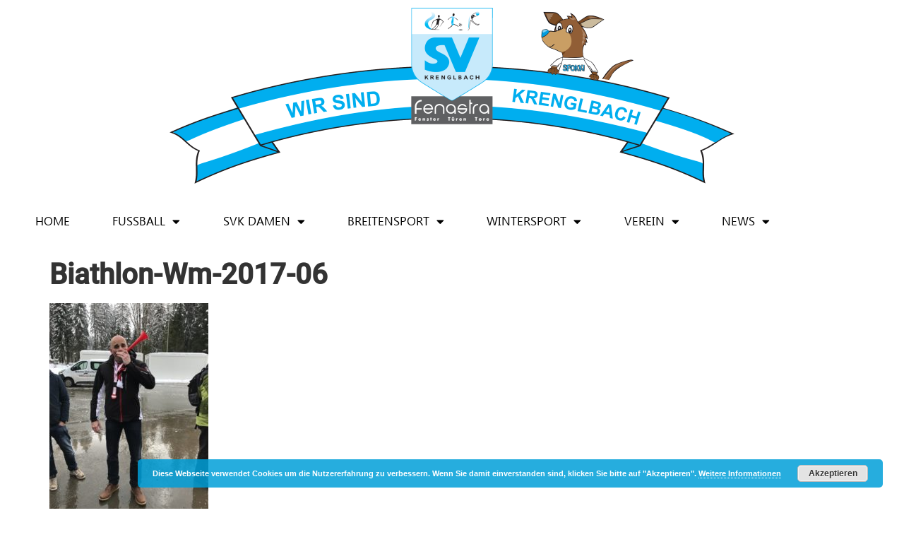

--- FILE ---
content_type: text/html; charset=UTF-8
request_url: https://www.svkrenglbach.at/bilder-vom-schiausflug-und-von-der-biathlon-wm/biathlon-wm-2017-06/
body_size: 18355
content:
<!doctype html>
<html lang="de">
<head>
	<meta charset="UTF-8">
	<meta name="viewport" content="width=device-width, initial-scale=1">
	<link rel="profile" href="https://gmpg.org/xfn/11">
	<meta name='robots' content='index, follow, max-image-preview:large, max-snippet:-1, max-video-preview:-1' />

	<!-- This site is optimized with the Yoast SEO plugin v26.7 - https://yoast.com/wordpress/plugins/seo/ -->
	<title>Biathlon-Wm-2017-06 - SV Fenastra Krenglbach</title>
	<link rel="canonical" href="https://www.svkrenglbach.at/bilder-vom-schiausflug-und-von-der-biathlon-wm/biathlon-wm-2017-06/" />
	<meta property="og:locale" content="de_DE" />
	<meta property="og:type" content="article" />
	<meta property="og:title" content="Biathlon-Wm-2017-06 - SV Fenastra Krenglbach" />
	<meta property="og:url" content="https://www.svkrenglbach.at/bilder-vom-schiausflug-und-von-der-biathlon-wm/biathlon-wm-2017-06/" />
	<meta property="og:site_name" content="SV Fenastra Krenglbach" />
	<meta property="og:image" content="https://www.svkrenglbach.at/bilder-vom-schiausflug-und-von-der-biathlon-wm/biathlon-wm-2017-06" />
	<meta property="og:image:width" content="750" />
	<meta property="og:image:height" content="1000" />
	<meta property="og:image:type" content="image/jpeg" />
	<meta name="twitter:card" content="summary_large_image" />
	<script type="application/ld+json" class="yoast-schema-graph">{"@context":"https://schema.org","@graph":[{"@type":"WebPage","@id":"https://www.svkrenglbach.at/bilder-vom-schiausflug-und-von-der-biathlon-wm/biathlon-wm-2017-06/","url":"https://www.svkrenglbach.at/bilder-vom-schiausflug-und-von-der-biathlon-wm/biathlon-wm-2017-06/","name":"Biathlon-Wm-2017-06 - SV Fenastra Krenglbach","isPartOf":{"@id":"https://www.svkrenglbach.at/#website"},"primaryImageOfPage":{"@id":"https://www.svkrenglbach.at/bilder-vom-schiausflug-und-von-der-biathlon-wm/biathlon-wm-2017-06/#primaryimage"},"image":{"@id":"https://www.svkrenglbach.at/bilder-vom-schiausflug-und-von-der-biathlon-wm/biathlon-wm-2017-06/#primaryimage"},"thumbnailUrl":"https://www.svkrenglbach.at/wp-content/uploads/2017/02/Biathlon-Wm-2017-06.jpg","datePublished":"2017-02-23T13:51:36+00:00","breadcrumb":{"@id":"https://www.svkrenglbach.at/bilder-vom-schiausflug-und-von-der-biathlon-wm/biathlon-wm-2017-06/#breadcrumb"},"inLanguage":"de","potentialAction":[{"@type":"ReadAction","target":["https://www.svkrenglbach.at/bilder-vom-schiausflug-und-von-der-biathlon-wm/biathlon-wm-2017-06/"]}]},{"@type":"ImageObject","inLanguage":"de","@id":"https://www.svkrenglbach.at/bilder-vom-schiausflug-und-von-der-biathlon-wm/biathlon-wm-2017-06/#primaryimage","url":"https://www.svkrenglbach.at/wp-content/uploads/2017/02/Biathlon-Wm-2017-06.jpg","contentUrl":"https://www.svkrenglbach.at/wp-content/uploads/2017/02/Biathlon-Wm-2017-06.jpg","width":750,"height":1000},{"@type":"BreadcrumbList","@id":"https://www.svkrenglbach.at/bilder-vom-schiausflug-und-von-der-biathlon-wm/biathlon-wm-2017-06/#breadcrumb","itemListElement":[{"@type":"ListItem","position":1,"name":"Home","item":"https://www.svkrenglbach.at/"},{"@type":"ListItem","position":2,"name":"Bilder vom Schiausflug und von der Biathlon WM","item":"https://www.svkrenglbach.at/bilder-vom-schiausflug-und-von-der-biathlon-wm/"},{"@type":"ListItem","position":3,"name":"Biathlon-Wm-2017-06"}]},{"@type":"WebSite","@id":"https://www.svkrenglbach.at/#website","url":"https://www.svkrenglbach.at/","name":"SV Fenastra Krenglbach","description":"","publisher":{"@id":"https://www.svkrenglbach.at/#organization"},"potentialAction":[{"@type":"SearchAction","target":{"@type":"EntryPoint","urlTemplate":"https://www.svkrenglbach.at/?s={search_term_string}"},"query-input":{"@type":"PropertyValueSpecification","valueRequired":true,"valueName":"search_term_string"}}],"inLanguage":"de"},{"@type":"Organization","@id":"https://www.svkrenglbach.at/#organization","name":"SV Fenastra Krenglbach","url":"https://www.svkrenglbach.at/","logo":{"@type":"ImageObject","inLanguage":"de","@id":"https://www.svkrenglbach.at/#/schema/logo/image/","url":"https://www.svkrenglbach.at/wp-content/uploads/2022/07/cropped-512icon-wappen-f.png","contentUrl":"https://www.svkrenglbach.at/wp-content/uploads/2022/07/cropped-512icon-wappen-f.png","width":512,"height":512,"caption":"SV Fenastra Krenglbach"},"image":{"@id":"https://www.svkrenglbach.at/#/schema/logo/image/"}}]}</script>
	<!-- / Yoast SEO plugin. -->


<link rel="alternate" type="application/rss+xml" title="SV Fenastra Krenglbach &raquo; Feed" href="https://www.svkrenglbach.at/feed/" />
<link rel="alternate" type="application/rss+xml" title="SV Fenastra Krenglbach &raquo; Kommentar-Feed" href="https://www.svkrenglbach.at/comments/feed/" />
<link rel="alternate" type="application/rss+xml" title="SV Fenastra Krenglbach &raquo; Biathlon-Wm-2017-06-Kommentar-Feed" href="https://www.svkrenglbach.at/bilder-vom-schiausflug-und-von-der-biathlon-wm/biathlon-wm-2017-06/feed/" />
<link rel="alternate" title="oEmbed (JSON)" type="application/json+oembed" href="https://www.svkrenglbach.at/wp-json/oembed/1.0/embed?url=https%3A%2F%2Fwww.svkrenglbach.at%2Fbilder-vom-schiausflug-und-von-der-biathlon-wm%2Fbiathlon-wm-2017-06%2F" />
<link rel="alternate" title="oEmbed (XML)" type="text/xml+oembed" href="https://www.svkrenglbach.at/wp-json/oembed/1.0/embed?url=https%3A%2F%2Fwww.svkrenglbach.at%2Fbilder-vom-schiausflug-und-von-der-biathlon-wm%2Fbiathlon-wm-2017-06%2F&#038;format=xml" />
<style id='wp-img-auto-sizes-contain-inline-css'>
img:is([sizes=auto i],[sizes^="auto," i]){contain-intrinsic-size:3000px 1500px}
/*# sourceURL=wp-img-auto-sizes-contain-inline-css */
</style>
<style id='wp-emoji-styles-inline-css'>

	img.wp-smiley, img.emoji {
		display: inline !important;
		border: none !important;
		box-shadow: none !important;
		height: 1em !important;
		width: 1em !important;
		margin: 0 0.07em !important;
		vertical-align: -0.1em !important;
		background: none !important;
		padding: 0 !important;
	}
/*# sourceURL=wp-emoji-styles-inline-css */
</style>
<link rel='stylesheet' id='wp-block-library-css' href='https://www.svkrenglbach.at/wp-includes/css/dist/block-library/style.min.css?ver=6.9' media='all' />
<style id='global-styles-inline-css'>
:root{--wp--preset--aspect-ratio--square: 1;--wp--preset--aspect-ratio--4-3: 4/3;--wp--preset--aspect-ratio--3-4: 3/4;--wp--preset--aspect-ratio--3-2: 3/2;--wp--preset--aspect-ratio--2-3: 2/3;--wp--preset--aspect-ratio--16-9: 16/9;--wp--preset--aspect-ratio--9-16: 9/16;--wp--preset--color--black: #000000;--wp--preset--color--cyan-bluish-gray: #abb8c3;--wp--preset--color--white: #ffffff;--wp--preset--color--pale-pink: #f78da7;--wp--preset--color--vivid-red: #cf2e2e;--wp--preset--color--luminous-vivid-orange: #ff6900;--wp--preset--color--luminous-vivid-amber: #fcb900;--wp--preset--color--light-green-cyan: #7bdcb5;--wp--preset--color--vivid-green-cyan: #00d084;--wp--preset--color--pale-cyan-blue: #8ed1fc;--wp--preset--color--vivid-cyan-blue: #0693e3;--wp--preset--color--vivid-purple: #9b51e0;--wp--preset--gradient--vivid-cyan-blue-to-vivid-purple: linear-gradient(135deg,rgb(6,147,227) 0%,rgb(155,81,224) 100%);--wp--preset--gradient--light-green-cyan-to-vivid-green-cyan: linear-gradient(135deg,rgb(122,220,180) 0%,rgb(0,208,130) 100%);--wp--preset--gradient--luminous-vivid-amber-to-luminous-vivid-orange: linear-gradient(135deg,rgb(252,185,0) 0%,rgb(255,105,0) 100%);--wp--preset--gradient--luminous-vivid-orange-to-vivid-red: linear-gradient(135deg,rgb(255,105,0) 0%,rgb(207,46,46) 100%);--wp--preset--gradient--very-light-gray-to-cyan-bluish-gray: linear-gradient(135deg,rgb(238,238,238) 0%,rgb(169,184,195) 100%);--wp--preset--gradient--cool-to-warm-spectrum: linear-gradient(135deg,rgb(74,234,220) 0%,rgb(151,120,209) 20%,rgb(207,42,186) 40%,rgb(238,44,130) 60%,rgb(251,105,98) 80%,rgb(254,248,76) 100%);--wp--preset--gradient--blush-light-purple: linear-gradient(135deg,rgb(255,206,236) 0%,rgb(152,150,240) 100%);--wp--preset--gradient--blush-bordeaux: linear-gradient(135deg,rgb(254,205,165) 0%,rgb(254,45,45) 50%,rgb(107,0,62) 100%);--wp--preset--gradient--luminous-dusk: linear-gradient(135deg,rgb(255,203,112) 0%,rgb(199,81,192) 50%,rgb(65,88,208) 100%);--wp--preset--gradient--pale-ocean: linear-gradient(135deg,rgb(255,245,203) 0%,rgb(182,227,212) 50%,rgb(51,167,181) 100%);--wp--preset--gradient--electric-grass: linear-gradient(135deg,rgb(202,248,128) 0%,rgb(113,206,126) 100%);--wp--preset--gradient--midnight: linear-gradient(135deg,rgb(2,3,129) 0%,rgb(40,116,252) 100%);--wp--preset--font-size--small: 13px;--wp--preset--font-size--medium: 20px;--wp--preset--font-size--large: 36px;--wp--preset--font-size--x-large: 42px;--wp--preset--spacing--20: 0.44rem;--wp--preset--spacing--30: 0.67rem;--wp--preset--spacing--40: 1rem;--wp--preset--spacing--50: 1.5rem;--wp--preset--spacing--60: 2.25rem;--wp--preset--spacing--70: 3.38rem;--wp--preset--spacing--80: 5.06rem;--wp--preset--shadow--natural: 6px 6px 9px rgba(0, 0, 0, 0.2);--wp--preset--shadow--deep: 12px 12px 50px rgba(0, 0, 0, 0.4);--wp--preset--shadow--sharp: 6px 6px 0px rgba(0, 0, 0, 0.2);--wp--preset--shadow--outlined: 6px 6px 0px -3px rgb(255, 255, 255), 6px 6px rgb(0, 0, 0);--wp--preset--shadow--crisp: 6px 6px 0px rgb(0, 0, 0);}:root { --wp--style--global--content-size: 800px;--wp--style--global--wide-size: 1200px; }:where(body) { margin: 0; }.wp-site-blocks > .alignleft { float: left; margin-right: 2em; }.wp-site-blocks > .alignright { float: right; margin-left: 2em; }.wp-site-blocks > .aligncenter { justify-content: center; margin-left: auto; margin-right: auto; }:where(.wp-site-blocks) > * { margin-block-start: 24px; margin-block-end: 0; }:where(.wp-site-blocks) > :first-child { margin-block-start: 0; }:where(.wp-site-blocks) > :last-child { margin-block-end: 0; }:root { --wp--style--block-gap: 24px; }:root :where(.is-layout-flow) > :first-child{margin-block-start: 0;}:root :where(.is-layout-flow) > :last-child{margin-block-end: 0;}:root :where(.is-layout-flow) > *{margin-block-start: 24px;margin-block-end: 0;}:root :where(.is-layout-constrained) > :first-child{margin-block-start: 0;}:root :where(.is-layout-constrained) > :last-child{margin-block-end: 0;}:root :where(.is-layout-constrained) > *{margin-block-start: 24px;margin-block-end: 0;}:root :where(.is-layout-flex){gap: 24px;}:root :where(.is-layout-grid){gap: 24px;}.is-layout-flow > .alignleft{float: left;margin-inline-start: 0;margin-inline-end: 2em;}.is-layout-flow > .alignright{float: right;margin-inline-start: 2em;margin-inline-end: 0;}.is-layout-flow > .aligncenter{margin-left: auto !important;margin-right: auto !important;}.is-layout-constrained > .alignleft{float: left;margin-inline-start: 0;margin-inline-end: 2em;}.is-layout-constrained > .alignright{float: right;margin-inline-start: 2em;margin-inline-end: 0;}.is-layout-constrained > .aligncenter{margin-left: auto !important;margin-right: auto !important;}.is-layout-constrained > :where(:not(.alignleft):not(.alignright):not(.alignfull)){max-width: var(--wp--style--global--content-size);margin-left: auto !important;margin-right: auto !important;}.is-layout-constrained > .alignwide{max-width: var(--wp--style--global--wide-size);}body .is-layout-flex{display: flex;}.is-layout-flex{flex-wrap: wrap;align-items: center;}.is-layout-flex > :is(*, div){margin: 0;}body .is-layout-grid{display: grid;}.is-layout-grid > :is(*, div){margin: 0;}body{padding-top: 0px;padding-right: 0px;padding-bottom: 0px;padding-left: 0px;}a:where(:not(.wp-element-button)){text-decoration: underline;}:root :where(.wp-element-button, .wp-block-button__link){background-color: #32373c;border-width: 0;color: #fff;font-family: inherit;font-size: inherit;font-style: inherit;font-weight: inherit;letter-spacing: inherit;line-height: inherit;padding-top: calc(0.667em + 2px);padding-right: calc(1.333em + 2px);padding-bottom: calc(0.667em + 2px);padding-left: calc(1.333em + 2px);text-decoration: none;text-transform: inherit;}.has-black-color{color: var(--wp--preset--color--black) !important;}.has-cyan-bluish-gray-color{color: var(--wp--preset--color--cyan-bluish-gray) !important;}.has-white-color{color: var(--wp--preset--color--white) !important;}.has-pale-pink-color{color: var(--wp--preset--color--pale-pink) !important;}.has-vivid-red-color{color: var(--wp--preset--color--vivid-red) !important;}.has-luminous-vivid-orange-color{color: var(--wp--preset--color--luminous-vivid-orange) !important;}.has-luminous-vivid-amber-color{color: var(--wp--preset--color--luminous-vivid-amber) !important;}.has-light-green-cyan-color{color: var(--wp--preset--color--light-green-cyan) !important;}.has-vivid-green-cyan-color{color: var(--wp--preset--color--vivid-green-cyan) !important;}.has-pale-cyan-blue-color{color: var(--wp--preset--color--pale-cyan-blue) !important;}.has-vivid-cyan-blue-color{color: var(--wp--preset--color--vivid-cyan-blue) !important;}.has-vivid-purple-color{color: var(--wp--preset--color--vivid-purple) !important;}.has-black-background-color{background-color: var(--wp--preset--color--black) !important;}.has-cyan-bluish-gray-background-color{background-color: var(--wp--preset--color--cyan-bluish-gray) !important;}.has-white-background-color{background-color: var(--wp--preset--color--white) !important;}.has-pale-pink-background-color{background-color: var(--wp--preset--color--pale-pink) !important;}.has-vivid-red-background-color{background-color: var(--wp--preset--color--vivid-red) !important;}.has-luminous-vivid-orange-background-color{background-color: var(--wp--preset--color--luminous-vivid-orange) !important;}.has-luminous-vivid-amber-background-color{background-color: var(--wp--preset--color--luminous-vivid-amber) !important;}.has-light-green-cyan-background-color{background-color: var(--wp--preset--color--light-green-cyan) !important;}.has-vivid-green-cyan-background-color{background-color: var(--wp--preset--color--vivid-green-cyan) !important;}.has-pale-cyan-blue-background-color{background-color: var(--wp--preset--color--pale-cyan-blue) !important;}.has-vivid-cyan-blue-background-color{background-color: var(--wp--preset--color--vivid-cyan-blue) !important;}.has-vivid-purple-background-color{background-color: var(--wp--preset--color--vivid-purple) !important;}.has-black-border-color{border-color: var(--wp--preset--color--black) !important;}.has-cyan-bluish-gray-border-color{border-color: var(--wp--preset--color--cyan-bluish-gray) !important;}.has-white-border-color{border-color: var(--wp--preset--color--white) !important;}.has-pale-pink-border-color{border-color: var(--wp--preset--color--pale-pink) !important;}.has-vivid-red-border-color{border-color: var(--wp--preset--color--vivid-red) !important;}.has-luminous-vivid-orange-border-color{border-color: var(--wp--preset--color--luminous-vivid-orange) !important;}.has-luminous-vivid-amber-border-color{border-color: var(--wp--preset--color--luminous-vivid-amber) !important;}.has-light-green-cyan-border-color{border-color: var(--wp--preset--color--light-green-cyan) !important;}.has-vivid-green-cyan-border-color{border-color: var(--wp--preset--color--vivid-green-cyan) !important;}.has-pale-cyan-blue-border-color{border-color: var(--wp--preset--color--pale-cyan-blue) !important;}.has-vivid-cyan-blue-border-color{border-color: var(--wp--preset--color--vivid-cyan-blue) !important;}.has-vivid-purple-border-color{border-color: var(--wp--preset--color--vivid-purple) !important;}.has-vivid-cyan-blue-to-vivid-purple-gradient-background{background: var(--wp--preset--gradient--vivid-cyan-blue-to-vivid-purple) !important;}.has-light-green-cyan-to-vivid-green-cyan-gradient-background{background: var(--wp--preset--gradient--light-green-cyan-to-vivid-green-cyan) !important;}.has-luminous-vivid-amber-to-luminous-vivid-orange-gradient-background{background: var(--wp--preset--gradient--luminous-vivid-amber-to-luminous-vivid-orange) !important;}.has-luminous-vivid-orange-to-vivid-red-gradient-background{background: var(--wp--preset--gradient--luminous-vivid-orange-to-vivid-red) !important;}.has-very-light-gray-to-cyan-bluish-gray-gradient-background{background: var(--wp--preset--gradient--very-light-gray-to-cyan-bluish-gray) !important;}.has-cool-to-warm-spectrum-gradient-background{background: var(--wp--preset--gradient--cool-to-warm-spectrum) !important;}.has-blush-light-purple-gradient-background{background: var(--wp--preset--gradient--blush-light-purple) !important;}.has-blush-bordeaux-gradient-background{background: var(--wp--preset--gradient--blush-bordeaux) !important;}.has-luminous-dusk-gradient-background{background: var(--wp--preset--gradient--luminous-dusk) !important;}.has-pale-ocean-gradient-background{background: var(--wp--preset--gradient--pale-ocean) !important;}.has-electric-grass-gradient-background{background: var(--wp--preset--gradient--electric-grass) !important;}.has-midnight-gradient-background{background: var(--wp--preset--gradient--midnight) !important;}.has-small-font-size{font-size: var(--wp--preset--font-size--small) !important;}.has-medium-font-size{font-size: var(--wp--preset--font-size--medium) !important;}.has-large-font-size{font-size: var(--wp--preset--font-size--large) !important;}.has-x-large-font-size{font-size: var(--wp--preset--font-size--x-large) !important;}
:root :where(.wp-block-pullquote){font-size: 1.5em;line-height: 1.6;}
/*# sourceURL=global-styles-inline-css */
</style>
<link rel='stylesheet' id='printomatic-css-css' href='https://www.svkrenglbach.at/wp-content/plugins/print-o-matic/css/style.css?ver=2.0' media='all' />
<link rel='stylesheet' id='dashicons-css' href='https://www.svkrenglbach.at/wp-includes/css/dashicons.min.css?ver=6.9' media='all' />
<link rel='stylesheet' id='sportspress-general-css' href='//www.svkrenglbach.at/wp-content/plugins/sportspress/assets/css/sportspress.css?ver=2.7.26' media='all' />
<link rel='stylesheet' id='sportspress-icons-css' href='//www.svkrenglbach.at/wp-content/plugins/sportspress/assets/css/icons.css?ver=2.7.26' media='all' />
<link rel='stylesheet' id='sportspress-roboto-css' href='https://www.svkrenglbach.at/wp-content/uploads/fonts/1836ca5ec185e6f4bfbb3f54e4032b6e/font.css?v=1664965801' media='all' />
<link rel='stylesheet' id='sportspress-style-css' href='//www.svkrenglbach.at/wp-content/plugins/sportspress/assets/css/sportspress-style.css?ver=2.7' media='all' />
<link rel='stylesheet' id='sportspress-style-ltr-css' href='//www.svkrenglbach.at/wp-content/plugins/sportspress/assets/css/sportspress-style-ltr.css?ver=2.7' media='all' />
<link rel='stylesheet' id='parent-style-css' href='https://www.svkrenglbach.at/wp-content/themes/hello-elementor/style.css?ver=6.9' media='all' />
<link rel='stylesheet' id='child-style-css' href='https://www.svkrenglbach.at/wp-content/themes/svk-child/style.css?ver=6.9' media='all' />
<link rel='stylesheet' id='hello-elementor-css' href='https://www.svkrenglbach.at/wp-content/themes/hello-elementor/assets/css/reset.css?ver=3.4.5' media='all' />
<link rel='stylesheet' id='hello-elementor-theme-style-css' href='https://www.svkrenglbach.at/wp-content/themes/hello-elementor/assets/css/theme.css?ver=3.4.5' media='all' />
<link rel='stylesheet' id='hello-elementor-header-footer-css' href='https://www.svkrenglbach.at/wp-content/themes/hello-elementor/assets/css/header-footer.css?ver=3.4.5' media='all' />
<link rel='stylesheet' id='elementor-frontend-css' href='https://www.svkrenglbach.at/wp-content/plugins/elementor/assets/css/frontend.min.css?ver=3.34.1' media='all' />
<link rel='stylesheet' id='elementor-post-5611-css' href='https://www.svkrenglbach.at/wp-content/uploads/elementor/css/post-5611.css?ver=1768734491' media='all' />
<link rel='stylesheet' id='widget-image-css' href='https://www.svkrenglbach.at/wp-content/plugins/elementor/assets/css/widget-image.min.css?ver=3.34.1' media='all' />
<link rel='stylesheet' id='widget-nav-menu-css' href='https://www.svkrenglbach.at/wp-content/plugins/elementor-pro/assets/css/widget-nav-menu.min.css?ver=3.34.0' media='all' />
<link rel='stylesheet' id='widget-heading-css' href='https://www.svkrenglbach.at/wp-content/plugins/elementor/assets/css/widget-heading.min.css?ver=3.34.1' media='all' />
<link rel='stylesheet' id='widget-social-icons-css' href='https://www.svkrenglbach.at/wp-content/plugins/elementor/assets/css/widget-social-icons.min.css?ver=3.34.1' media='all' />
<link rel='stylesheet' id='e-apple-webkit-css' href='https://www.svkrenglbach.at/wp-content/plugins/elementor/assets/css/conditionals/apple-webkit.min.css?ver=3.34.1' media='all' />
<link rel='stylesheet' id='swiper-css' href='https://www.svkrenglbach.at/wp-content/plugins/elementor/assets/lib/swiper/v8/css/swiper.min.css?ver=8.4.5' media='all' />
<link rel='stylesheet' id='e-swiper-css' href='https://www.svkrenglbach.at/wp-content/plugins/elementor/assets/css/conditionals/e-swiper.min.css?ver=3.34.1' media='all' />
<link rel='stylesheet' id='widget-media-carousel-css' href='https://www.svkrenglbach.at/wp-content/plugins/elementor-pro/assets/css/widget-media-carousel.min.css?ver=3.34.0' media='all' />
<link rel='stylesheet' id='widget-carousel-module-base-css' href='https://www.svkrenglbach.at/wp-content/plugins/elementor-pro/assets/css/widget-carousel-module-base.min.css?ver=3.34.0' media='all' />
<link rel='stylesheet' id='e-shapes-css' href='https://www.svkrenglbach.at/wp-content/plugins/elementor/assets/css/conditionals/shapes.min.css?ver=3.34.1' media='all' />
<link rel='stylesheet' id='e-motion-fx-css' href='https://www.svkrenglbach.at/wp-content/plugins/elementor-pro/assets/css/modules/motion-fx.min.css?ver=3.34.0' media='all' />
<link rel='stylesheet' id='elementor-icons-css' href='https://www.svkrenglbach.at/wp-content/plugins/elementor/assets/lib/eicons/css/elementor-icons.min.css?ver=5.45.0' media='all' />
<link rel='stylesheet' id='elementor-post-5746-css' href='https://www.svkrenglbach.at/wp-content/uploads/elementor/css/post-5746.css?ver=1768734496' media='all' />
<link rel='stylesheet' id='elementor-post-5724-css' href='https://www.svkrenglbach.at/wp-content/uploads/elementor/css/post-5724.css?ver=1768734491' media='all' />
<link rel='stylesheet' id='eael-general-css' href='https://www.svkrenglbach.at/wp-content/plugins/essential-addons-for-elementor-lite/assets/front-end/css/view/general.min.css?ver=6.5.7' media='all' />
<link rel='stylesheet' id='elementor-icons-shared-0-css' href='https://www.svkrenglbach.at/wp-content/plugins/elementor/assets/lib/font-awesome/css/fontawesome.min.css?ver=5.15.3' media='all' />
<link rel='stylesheet' id='elementor-icons-fa-solid-css' href='https://www.svkrenglbach.at/wp-content/plugins/elementor/assets/lib/font-awesome/css/solid.min.css?ver=5.15.3' media='all' />
<link rel='stylesheet' id='elementor-icons-fa-brands-css' href='https://www.svkrenglbach.at/wp-content/plugins/elementor/assets/lib/font-awesome/css/brands.min.css?ver=5.15.3' media='all' />
<style type="text/css"> /* SportsPress Frontend CSS */ .sp-event-calendar tbody td a,.sp-event-calendar tbody td a:hover{background: none;}.sp-data-table th,.sp-calendar th,.sp-data-table tfoot,.sp-calendar tfoot,.sp-button,.sp-heading{background:#2b353e !important}.sp-calendar tbody a{color:#2b353e !important}.sp-data-table tbody,.sp-calendar tbody{background: #ffffff !important}.sp-data-table tbody,.sp-calendar tbody{color: #222222 !important}.sp-data-table th,.sp-data-table th a,.sp-data-table tfoot,.sp-data-table tfoot a,.sp-calendar th,.sp-calendar th a,.sp-calendar tfoot,.sp-calendar tfoot a,.sp-button,.sp-heading{color: #ffffff !important}.sp-data-table tbody a,.sp-data-table tbody a:hover,.sp-calendar tbody a:focus{color: #009fd9 !important}.sp-highlight,.sp-calendar td#today{background: #ffffff !important}.sp-data-table th,.sp-template-countdown .sp-event-venue,.sp-template-countdown .sp-event-league,.sp-template-gallery .gallery-caption{background:#2b353e !important}.sp-data-table th,.sp-template-countdown .sp-event-venue,.sp-template-countdown .sp-event-league,.sp-template-gallery .gallery-caption{border-color:#111b24 !important}.sp-table-caption,.sp-data-table,.sp-data-table tfoot,.sp-template .sp-view-all-link,.sp-template-gallery .sp-gallery-group-name,.sp-template-gallery .sp-gallery-wrapper,.sp-template-countdown .sp-event-name,.sp-countdown time,.sp-template-details dl,.sp-event-statistics .sp-statistic-bar,.sp-tournament-bracket .sp-team-name,.sp-profile-selector{background:#ffffff !important}.sp-table-caption,.sp-data-table,.sp-data-table td,.sp-template .sp-view-all-link,.sp-template-gallery .sp-gallery-group-name,.sp-template-gallery .sp-gallery-wrapper,.sp-template-countdown .sp-event-name,.sp-countdown time,.sp-countdown span,.sp-template-details dl,.sp-event-statistics .sp-statistic-bar,.sp-tournament-bracket thead th,.sp-tournament-bracket .sp-team-name,.sp-tournament-bracket .sp-event,.sp-profile-selector{border-color:#e5e5e5 !important}.sp-tournament-bracket .sp-team .sp-team-name:before{border-left-color:#e5e5e5 !important;border-right-color:#e5e5e5 !important}.sp-data-table .sp-highlight,.sp-data-table .highlighted td,.sp-template-scoreboard td:hover{background:#f9f9f9 !important}.sp-template *,.sp-data-table *,.sp-table-caption,.sp-data-table tfoot a:hover,.sp-template .sp-view-all-link a:hover,.sp-template-gallery .sp-gallery-group-name,.sp-template-details dd,.sp-template-event-logos .sp-team-result,.sp-template-event-blocks .sp-event-results,.sp-template-scoreboard a,.sp-template-scoreboard a:hover,.sp-tournament-bracket,.sp-tournament-bracket .sp-event .sp-event-title:hover,.sp-tournament-bracket .sp-event .sp-event-title:hover *{color:#222222 !important}.sp-template .sp-view-all-link a,.sp-countdown span small,.sp-template-event-calendar tfoot a,.sp-template-event-blocks .sp-event-date,.sp-template-details dt,.sp-template-scoreboard .sp-scoreboard-date,.sp-tournament-bracket th,.sp-tournament-bracket .sp-event .sp-event-title,.sp-template-scoreboard .sp-scoreboard-date,.sp-tournament-bracket .sp-event .sp-event-title *{color:rgba(34,34,34,0.5) !important}.sp-data-table th,.sp-template-countdown .sp-event-venue,.sp-template-countdown .sp-event-league,.sp-template-gallery .gallery-item a,.sp-template-gallery .gallery-caption,.sp-template-scoreboard .sp-scoreboard-nav,.sp-tournament-bracket .sp-team-name:hover,.sp-tournament-bracket thead th,.sp-tournament-bracket .sp-heading{color:#ffffff !important}.sp-template a,.sp-data-table a,.sp-tab-menu-item-active a, .sp-tab-menu-item-active a:hover,.sp-template .sp-message{color:#009fd9 !important}.sp-template-gallery .gallery-caption strong,.sp-tournament-bracket .sp-team-name:hover,.sp-template-scoreboard .sp-scoreboard-nav,.sp-tournament-bracket .sp-heading{background:#009fd9 !important}.sp-tournament-bracket .sp-team-name:hover,.sp-tournament-bracket .sp-heading,.sp-tab-menu-item-active a, .sp-tab-menu-item-active a:hover,.sp-template .sp-message{border-color:#009fd9 !important} /* SportsPress Custom CSS */ .elm-posts-main .item-info .item-date {
padding-left: 25px;
}</style><script src="https://www.svkrenglbach.at/wp-includes/js/jquery/jquery.min.js?ver=3.7.1" id="jquery-core-js"></script>
<script src="https://www.svkrenglbach.at/wp-includes/js/jquery/jquery-migrate.min.js?ver=3.4.1" id="jquery-migrate-js"></script>
<script src="https://www.svkrenglbach.at/wp-content/plugins/revslider/public/assets/js/rbtools.min.js?ver=6.5.18" id="tp-tools-js"></script>
<script src="https://www.svkrenglbach.at/wp-content/plugins/revslider/public/assets/js/rs6.min.js?ver=6.5.25" id="revmin-js"></script>
<link rel="https://api.w.org/" href="https://www.svkrenglbach.at/wp-json/" /><link rel="alternate" title="JSON" type="application/json" href="https://www.svkrenglbach.at/wp-json/wp/v2/media/3329" /><link rel="EditURI" type="application/rsd+xml" title="RSD" href="https://www.svkrenglbach.at/xmlrpc.php?rsd" />
<meta name="generator" content="WordPress 6.9" />
<meta name="generator" content="SportsPress 2.7.26" />
<link rel='shortlink' href='https://www.svkrenglbach.at/?p=3329' />
<meta name="generator" content="Elementor 3.34.1; features: additional_custom_breakpoints; settings: css_print_method-external, google_font-enabled, font_display-auto">
			<style>
				.e-con.e-parent:nth-of-type(n+4):not(.e-lazyloaded):not(.e-no-lazyload),
				.e-con.e-parent:nth-of-type(n+4):not(.e-lazyloaded):not(.e-no-lazyload) * {
					background-image: none !important;
				}
				@media screen and (max-height: 1024px) {
					.e-con.e-parent:nth-of-type(n+3):not(.e-lazyloaded):not(.e-no-lazyload),
					.e-con.e-parent:nth-of-type(n+3):not(.e-lazyloaded):not(.e-no-lazyload) * {
						background-image: none !important;
					}
				}
				@media screen and (max-height: 640px) {
					.e-con.e-parent:nth-of-type(n+2):not(.e-lazyloaded):not(.e-no-lazyload),
					.e-con.e-parent:nth-of-type(n+2):not(.e-lazyloaded):not(.e-no-lazyload) * {
						background-image: none !important;
					}
				}
			</style>
			<meta name="generator" content="Powered by Slider Revolution 6.5.25 - responsive, Mobile-Friendly Slider Plugin for WordPress with comfortable drag and drop interface." />
<link rel="icon" href="https://www.svkrenglbach.at/wp-content/uploads/2022/07/cropped-512icon-wappen-32x32.png" sizes="32x32" />
<link rel="icon" href="https://www.svkrenglbach.at/wp-content/uploads/2022/07/cropped-512icon-wappen-192x192.png" sizes="192x192" />
<link rel="apple-touch-icon" href="https://www.svkrenglbach.at/wp-content/uploads/2022/07/cropped-512icon-wappen-180x180.png" />
<meta name="msapplication-TileImage" content="https://www.svkrenglbach.at/wp-content/uploads/2022/07/cropped-512icon-wappen-270x270.png" />
<script>function setREVStartSize(e){
			//window.requestAnimationFrame(function() {
				window.RSIW = window.RSIW===undefined ? window.innerWidth : window.RSIW;
				window.RSIH = window.RSIH===undefined ? window.innerHeight : window.RSIH;
				try {
					var pw = document.getElementById(e.c).parentNode.offsetWidth,
						newh;
					pw = pw===0 || isNaN(pw) || (e.l=="fullwidth" || e.layout=="fullwidth") ? window.RSIW : pw;
					e.tabw = e.tabw===undefined ? 0 : parseInt(e.tabw);
					e.thumbw = e.thumbw===undefined ? 0 : parseInt(e.thumbw);
					e.tabh = e.tabh===undefined ? 0 : parseInt(e.tabh);
					e.thumbh = e.thumbh===undefined ? 0 : parseInt(e.thumbh);
					e.tabhide = e.tabhide===undefined ? 0 : parseInt(e.tabhide);
					e.thumbhide = e.thumbhide===undefined ? 0 : parseInt(e.thumbhide);
					e.mh = e.mh===undefined || e.mh=="" || e.mh==="auto" ? 0 : parseInt(e.mh,0);
					if(e.layout==="fullscreen" || e.l==="fullscreen")
						newh = Math.max(e.mh,window.RSIH);
					else{
						e.gw = Array.isArray(e.gw) ? e.gw : [e.gw];
						for (var i in e.rl) if (e.gw[i]===undefined || e.gw[i]===0) e.gw[i] = e.gw[i-1];
						e.gh = e.el===undefined || e.el==="" || (Array.isArray(e.el) && e.el.length==0)? e.gh : e.el;
						e.gh = Array.isArray(e.gh) ? e.gh : [e.gh];
						for (var i in e.rl) if (e.gh[i]===undefined || e.gh[i]===0) e.gh[i] = e.gh[i-1];
											
						var nl = new Array(e.rl.length),
							ix = 0,
							sl;
						e.tabw = e.tabhide>=pw ? 0 : e.tabw;
						e.thumbw = e.thumbhide>=pw ? 0 : e.thumbw;
						e.tabh = e.tabhide>=pw ? 0 : e.tabh;
						e.thumbh = e.thumbhide>=pw ? 0 : e.thumbh;
						for (var i in e.rl) nl[i] = e.rl[i]<window.RSIW ? 0 : e.rl[i];
						sl = nl[0];
						for (var i in nl) if (sl>nl[i] && nl[i]>0) { sl = nl[i]; ix=i;}
						var m = pw>(e.gw[ix]+e.tabw+e.thumbw) ? 1 : (pw-(e.tabw+e.thumbw)) / (e.gw[ix]);
						newh =  (e.gh[ix] * m) + (e.tabh + e.thumbh);
					}
					var el = document.getElementById(e.c);
					if (el!==null && el) el.style.height = newh+"px";
					el = document.getElementById(e.c+"_wrapper");
					if (el!==null && el) {
						el.style.height = newh+"px";
						el.style.display = "block";
					}
				} catch(e){
					console.log("Failure at Presize of Slider:" + e)
				}
			//});
		  };</script>
		<style id="wp-custom-css">
			.sp-data-table .highlighted td{
	
	font-size:12px!important;
	border:2px solid #009fd9 !important;
}

.matchinfo-off table tbody>tr:nth-child(odd)>td, table tbody>tr:nth-child(odd)>th {
    background-color: #fff;
}

.sp-template-event-blocks .sp-event-title, .sp-template-event-blocks .sp-event-status {
	font-size: 30px !important;
	font-weight:bold!important;
font-weight:bold;}

.matchinfo-off .sp-result, .matchinfo-off .sp-event-date {
	font-size:28px!important;
}		</style>
		</head>
<body class="attachment wp-singular attachment-template-default single single-attachment postid-3329 attachmentid-3329 attachment-jpeg wp-custom-logo wp-embed-responsive wp-theme-hello-elementor wp-child-theme-svk-child hello-elementor-default elementor-default elementor-kit-5611">


<a class="skip-link screen-reader-text" href="#content">Zum Inhalt springen</a>

		<header data-elementor-type="header" data-elementor-id="5746" class="elementor elementor-5746 elementor-location-header" data-elementor-post-type="elementor_library">
			<div class="elementor-element elementor-element-a04f9d0 e-flex e-con-boxed e-con e-parent" data-id="a04f9d0" data-element_type="container">
					<div class="e-con-inner">
				<div class="elementor-element elementor-element-a0ad9ae elementor-widget elementor-widget-image" data-id="a0ad9ae" data-element_type="widget" data-widget_type="image.default">
				<div class="elementor-widget-container">
																<a href="/">
							<img width="800" height="250" src="https://www.svkrenglbach.at/wp-content/uploads/2016/04/header-logo-01.png" class="attachment-full size-full wp-image-111" alt="SVK WirsindKrenglbach SportvereinKrenglbach" srcset="https://www.svkrenglbach.at/wp-content/uploads/2016/04/header-logo-01.png 800w, https://www.svkrenglbach.at/wp-content/uploads/2016/04/header-logo-01-300x94.png 300w, https://www.svkrenglbach.at/wp-content/uploads/2016/04/header-logo-01-768x240.png 768w, https://www.svkrenglbach.at/wp-content/uploads/2016/04/header-logo-01-128x40.png 128w, https://www.svkrenglbach.at/wp-content/uploads/2016/04/header-logo-01-32x10.png 32w" sizes="(max-width: 800px) 100vw, 800px" />								</a>
															</div>
				</div>
					</div>
				</div>
				<section class="elementor-section elementor-top-section elementor-element elementor-element-4634c87 elementor-section-boxed elementor-section-height-default elementor-section-height-default" data-id="4634c87" data-element_type="section">
						<div class="elementor-container elementor-column-gap-default">
					<div class="elementor-column elementor-col-100 elementor-top-column elementor-element elementor-element-52eb3a53" data-id="52eb3a53" data-element_type="column" data-settings="{&quot;background_background&quot;:&quot;classic&quot;}">
			<div class="elementor-widget-wrap elementor-element-populated">
						<div class="elementor-element elementor-element-1d0490b6 elementor-nav-menu__align-justify elementor-nav-menu__text-align-center elementor-nav-menu--dropdown-tablet elementor-nav-menu--toggle elementor-nav-menu--burger elementor-widget elementor-widget-nav-menu" data-id="1d0490b6" data-element_type="widget" data-settings="{&quot;layout&quot;:&quot;horizontal&quot;,&quot;submenu_icon&quot;:{&quot;value&quot;:&quot;&lt;i class=\&quot;fas fa-caret-down\&quot; aria-hidden=\&quot;true\&quot;&gt;&lt;\/i&gt;&quot;,&quot;library&quot;:&quot;fa-solid&quot;},&quot;toggle&quot;:&quot;burger&quot;}" data-widget_type="nav-menu.default">
				<div class="elementor-widget-container">
								<nav aria-label="Menü" class="elementor-nav-menu--main elementor-nav-menu__container elementor-nav-menu--layout-horizontal e--pointer-underline e--animation-fade">
				<ul id="menu-1-1d0490b6" class="elementor-nav-menu"><li class="menu-item menu-item-type-custom menu-item-object-custom menu-item-home menu-item-53"><a href="https://www.svkrenglbach.at/" class="elementor-item">Home</a></li>
<li class="menu-item menu-item-type-post_type menu-item-object-page menu-item-has-children menu-item-40"><a href="https://www.svkrenglbach.at/sektion-fussball/" class="elementor-item">Fußball</a>
<ul class="sub-menu elementor-nav-menu--dropdown">
	<li class="menu-item menu-item-type-post_type menu-item-object-page menu-item-has-children menu-item-3812"><a href="https://www.svkrenglbach.at/sektion-fussball/spielplan/" class="elementor-sub-item">Spielplan Herren</a>
	<ul class="sub-menu elementor-nav-menu--dropdown">
		<li class="menu-item menu-item-type-post_type menu-item-object-page menu-item-9043"><a href="https://www.svkrenglbach.at/sektion-fussball/spiele-in-saison-herren/" class="elementor-sub-item">Bisherige Spiele 2025/2026 – 1. Mittewest</a></li>
		<li class="menu-item menu-item-type-post_type menu-item-object-page menu-item-6244"><a href="https://www.svkrenglbach.at/sektion-fussball/spiele-2024-2025-1-mitte/" class="elementor-sub-item">Spiele 2024/2025</a></li>
		<li class="menu-item menu-item-type-post_type menu-item-object-page menu-item-8380"><a href="https://www.svkrenglbach.at/sektion-fussball/spiele-2023-2024-1-mittewest/" class="elementor-sub-item">Spiele 2023/2024 – 1. Mittewest</a></li>
		<li class="menu-item menu-item-type-post_type menu-item-object-page menu-item-7571"><a href="https://www.svkrenglbach.at/sektion-fussball/spiele-2022-2023-2/" class="elementor-sub-item">Spiele 2022/2023 – Herren</a></li>
		<li class="menu-item menu-item-type-post_type menu-item-object-page menu-item-4902"><a href="https://www.svkrenglbach.at/sektion-fussball/spiele-2021-2022-2/" class="elementor-sub-item">Spiele 2021/2022</a></li>
		<li class="menu-item menu-item-type-post_type menu-item-object-page menu-item-4701"><a href="https://www.svkrenglbach.at/sektion-fussball/spiele-2020-2021/" class="elementor-sub-item">The forgotten Season 2020/2021</a></li>
		<li class="menu-item menu-item-type-post_type menu-item-object-page menu-item-4697"><a href="https://www.svkrenglbach.at/sektion-fussball/spiele-2019-2020-2/" class="elementor-sub-item">The lost Season 2019/2020</a></li>
		<li class="menu-item menu-item-type-post_type menu-item-object-page menu-item-4462"><a href="https://www.svkrenglbach.at/sektion-fussball/spiele-2018-2019/" class="elementor-sub-item">Spiele 2018/2019</a></li>
		<li class="menu-item menu-item-type-post_type menu-item-object-page menu-item-3815"><a href="https://www.svkrenglbach.at/sektion-fussball/spiele-2017-2018/" class="elementor-sub-item">Spiele 2017/2018</a></li>
		<li class="menu-item menu-item-type-post_type menu-item-object-page menu-item-3658"><a href="https://www.svkrenglbach.at/sektion-fussball/spiele-2016-2017/" class="elementor-sub-item">Spiele 2016/2017</a></li>
	</ul>
</li>
	<li class="menu-item menu-item-type-post_type menu-item-object-page menu-item-4492"><a href="https://www.svkrenglbach.at/sektion-fussball/vergangene-tabellenendstaende/" class="elementor-sub-item">Vergangene Tabellenendstände</a></li>
	<li class="menu-item menu-item-type-post_type menu-item-object-page menu-item-has-children menu-item-8799"><a href="https://www.svkrenglbach.at/sektion-fussball/kampfmannschaft-svk-2024-25/" class="elementor-sub-item">Team SVK 2024/25</a>
	<ul class="sub-menu elementor-nav-menu--dropdown">
		<li class="menu-item menu-item-type-post_type menu-item-object-page menu-item-8100"><a href="https://www.svkrenglbach.at/sektion-fussball/kampfmannschaft-svk-2023-24/" class="elementor-sub-item">Kampfmannschaft SVK 2023/24</a></li>
		<li class="menu-item menu-item-type-post_type menu-item-object-page menu-item-241"><a href="https://www.svkrenglbach.at/sektion-fussball/kampfmannschaft-svk-2022-23/" class="elementor-sub-item">Kampfmannschaft SVK 2022/23</a></li>
		<li class="menu-item menu-item-type-post_type menu-item-object-page menu-item-6718"><a href="https://www.svkrenglbach.at/sektion-fussball/kampfmannschaft-svk-2021-2022/" class="elementor-sub-item">Kampfmannschaft SVK 2021/2022</a></li>
		<li class="menu-item menu-item-type-post_type menu-item-object-page menu-item-5048"><a href="https://www.svkrenglbach.at/sektion-fussball/kampfmannschaft-2018-2019/" class="elementor-sub-item">Kampfmannschaft SVK 2018/2019</a></li>
		<li class="menu-item menu-item-type-post_type menu-item-object-page menu-item-5058"><a href="https://www.svkrenglbach.at/sektion-fussball/kampf-meistermannschaft-2016-2017/" class="elementor-sub-item">Kampf-Meistermannschaft 2016/2017</a></li>
		<li class="menu-item menu-item-type-post_type menu-item-object-page menu-item-8071"><a href="https://www.svkrenglbach.at/sektion-fussball/1b-mannschaft-2023-2024/" class="elementor-sub-item">1B Mannschaft – 2023/2024</a></li>
		<li class="menu-item menu-item-type-post_type menu-item-object-page menu-item-277"><a href="https://www.svkrenglbach.at/sektion-fussball/1b-mannschaft-2021-2022/" class="elementor-sub-item">1B Mannschaft – 2021/2022</a></li>
		<li class="menu-item menu-item-type-post_type menu-item-object-page menu-item-5049"><a href="https://www.svkrenglbach.at/sektion-fussball/1b-mannschaft-2018-2019/" class="elementor-sub-item">1B Mannschaft 2018/2019</a></li>
		<li class="menu-item menu-item-type-post_type menu-item-object-page menu-item-5059"><a href="https://www.svkrenglbach.at/sektion-fussball/1b-meistermannschaft-2016-2017/" class="elementor-sub-item">1B – Meistermannschaft 2016/2017</a></li>
	</ul>
</li>
	<li class="menu-item menu-item-type-post_type menu-item-object-page menu-item-7672"><a href="https://www.svkrenglbach.at/sektion-fussball/nachwuchs-spielplaene/" class="elementor-sub-item">Nachwuchs Spielpläne</a></li>
	<li class="menu-item menu-item-type-post_type menu-item-object-page menu-item-7977"><a href="https://www.svkrenglbach.at/sektion-fussball/trainingstage-zeiten-nachwuchs/" class="elementor-sub-item">Trainingstage/zeiten Nachwuchs</a></li>
	<li class="menu-item menu-item-type-post_type menu-item-object-page menu-item-1715"><a href="https://www.svkrenglbach.at/sektion-fussball/kontakt/" class="elementor-sub-item">Kontakt</a></li>
</ul>
</li>
<li class="menu-item menu-item-type-post_type menu-item-object-page menu-item-has-children menu-item-5036"><a href="https://www.svkrenglbach.at/sektion-fussball/svk-damen/" class="elementor-item">SVK Damen</a>
<ul class="sub-menu elementor-nav-menu--dropdown">
	<li class="menu-item menu-item-type-post_type menu-item-object-page menu-item-has-children menu-item-3813"><a href="https://www.svkrenglbach.at/sektion-fussball/spielplan-frauen/" class="elementor-sub-item">Spielplan Frauen</a>
	<ul class="sub-menu elementor-nav-menu--dropdown">
		<li class="menu-item menu-item-type-post_type menu-item-object-page menu-item-9042"><a href="https://www.svkrenglbach.at/sektion-fussball/spiele-in-saison-frauen/" class="elementor-sub-item">Bisherige Spiele 2025/2026 Frauen – LT1 OÖ Liga</a></li>
		<li class="menu-item menu-item-type-post_type menu-item-object-page menu-item-6248"><a href="https://www.svkrenglbach.at/sektion-fussball/spiele-2024-2025-frauen-lt1-ooe-liga/" class="elementor-sub-item">Spiele 2024/2025 Frauen – LT1 OÖ Liga</a></li>
		<li class="menu-item menu-item-type-post_type menu-item-object-page menu-item-8379"><a href="https://www.svkrenglbach.at/sektion-fussball/spiele-2023-2024-cup-frauen/" class="elementor-sub-item">Spiele 2023/2024 Cup – Frauen</a></li>
		<li class="menu-item menu-item-type-post_type menu-item-object-page menu-item-8378"><a href="https://www.svkrenglbach.at/sektion-fussball/spiele-2023-2024-frauen-lt1-ooe-liga/" class="elementor-sub-item">Spiele 2023/2024 Frauen – LT1 OÖ Liga</a></li>
		<li class="menu-item menu-item-type-post_type menu-item-object-page menu-item-7570"><a href="https://www.svkrenglbach.at/sektion-fussball/spiele-2022-2023-frauen-2/" class="elementor-sub-item">Spiele 2022/2023 Frauen</a></li>
		<li class="menu-item menu-item-type-post_type menu-item-object-page menu-item-4951"><a href="https://www.svkrenglbach.at/sektion-fussball/spiele-2021-2022-frauen/" class="elementor-sub-item">Spiele 2021/2022 Frauen</a></li>
		<li class="menu-item menu-item-type-post_type menu-item-object-page menu-item-4707"><a href="https://www.svkrenglbach.at/sektion-fussball/bisherige-spiele-2020-2021-frauen/" class="elementor-sub-item">The Revived Season 2020/2021 Frauen</a></li>
		<li class="menu-item menu-item-type-post_type menu-item-object-page menu-item-4229"><a href="https://www.svkrenglbach.at/sektion-fussball/bisherige-spiele-2019-2020-frauen/" class="elementor-sub-item">The lost Season 2019/2020 Frauen</a></li>
		<li class="menu-item menu-item-type-post_type menu-item-object-page menu-item-4461"><a href="https://www.svkrenglbach.at/sektion-fussball/bisherige-spiele-2018-2019-frauen/" class="elementor-sub-item">Spiele 2018/2019 Frauen</a></li>
		<li class="menu-item menu-item-type-post_type menu-item-object-page menu-item-3816"><a href="https://www.svkrenglbach.at/sektion-fussball/bisherige-spiele-2017-2018-frauen-2/" class="elementor-sub-item">Spiele 2017/2018 Frauen</a></li>
		<li class="menu-item menu-item-type-post_type menu-item-object-page menu-item-3814"><a href="https://www.svkrenglbach.at/sektion-fussball/bisherige-spiele-2016-2017-frauen/" class="elementor-sub-item">Spiele 2016/2017 Frauen</a></li>
	</ul>
</li>
	<li class="menu-item menu-item-type-post_type menu-item-object-page menu-item-has-children menu-item-5183"><a href="https://www.svkrenglbach.at/sektion-fussball/kampfmannschaft-frauen/" class="elementor-sub-item">Kampfmannschaft Frauen</a>
	<ul class="sub-menu elementor-nav-menu--dropdown">
		<li class="menu-item menu-item-type-post_type menu-item-object-page menu-item-4617"><a href="https://www.svkrenglbach.at/sektion-fussball/kampfmannschaft-frauen-2019-2020/" class="elementor-sub-item">Kampfmannschaft Frauen 2019/20</a></li>
	</ul>
</li>
</ul>
</li>
<li class="menu-item menu-item-type-post_type menu-item-object-page menu-item-has-children menu-item-41"><a href="https://www.svkrenglbach.at/sektion-breitensport/" class="elementor-item">Breitensport</a>
<ul class="sub-menu elementor-nav-menu--dropdown">
	<li class="menu-item menu-item-type-post_type menu-item-object-post menu-item-8150"><a href="https://www.svkrenglbach.at/huegellauf-25/" class="elementor-sub-item">25. Hügellauf &#8211; Ergebnisse</a></li>
	<li class="menu-item menu-item-type-post_type menu-item-object-post menu-item-8204"><a href="https://www.svkrenglbach.at/huegellauf-2023-ergebnisse/" class="elementor-sub-item">Hügellauf 2023 – die Ergebnisse</a></li>
	<li class="menu-item menu-item-type-post_type menu-item-object-page menu-item-7764"><a href="https://www.svkrenglbach.at/sektion-breitensport/functional-fitness/" class="elementor-sub-item">Functional Fitness</a></li>
	<li class="menu-item menu-item-type-post_type menu-item-object-page menu-item-5009"><a href="https://www.svkrenglbach.at/sektion-breitensport/spokki-kinderturnen/" class="elementor-sub-item">Spokki – Kinderturnen</a></li>
	<li class="menu-item menu-item-type-post_type menu-item-object-page menu-item-627"><a href="https://www.svkrenglbach.at/sektion-breitensport/team-breitensport/" class="elementor-sub-item">Team Breitensport</a></li>
	<li class="menu-item menu-item-type-post_type menu-item-object-page menu-item-636"><a href="https://www.svkrenglbach.at/sektion-breitensport/trainingszeiten/" class="elementor-sub-item">Trainingszeiten</a></li>
	<li class="menu-item menu-item-type-post_type menu-item-object-page menu-item-1714"><a href="https://www.svkrenglbach.at/kontakt-2/" class="elementor-sub-item">Kontakt zur Sektion Breitensport</a></li>
</ul>
</li>
<li class="menu-item menu-item-type-post_type menu-item-object-page menu-item-has-children menu-item-42"><a href="https://www.svkrenglbach.at/sektion-wintersport/" class="elementor-item">Wintersport</a>
<ul class="sub-menu elementor-nav-menu--dropdown">
	<li class="menu-item menu-item-type-post_type menu-item-object-page menu-item-633"><a href="https://www.svkrenglbach.at/sektion-wintersport/team-wintersport/" class="elementor-sub-item">Team Wintersport</a></li>
	<li class="menu-item menu-item-type-post_type menu-item-object-page menu-item-1716"><a href="https://www.svkrenglbach.at/sektion-wintersport/kontakt/" class="elementor-sub-item">Kontakt</a></li>
</ul>
</li>
<li class="menu-item menu-item-type-post_type menu-item-object-page menu-item-has-children menu-item-50"><a href="https://www.svkrenglbach.at/verein/" class="elementor-item">Verein</a>
<ul class="sub-menu elementor-nav-menu--dropdown">
	<li class="menu-item menu-item-type-post_type menu-item-object-page menu-item-112"><a href="https://www.svkrenglbach.at/verein/vorstand/" class="elementor-sub-item">Vorstand</a></li>
	<li class="menu-item menu-item-type-post_type menu-item-object-page menu-item-152"><a href="https://www.svkrenglbach.at/verein/leitbild/" class="elementor-sub-item">Leitbild</a></li>
	<li class="menu-item menu-item-type-post_type menu-item-object-page menu-item-147"><a href="https://www.svkrenglbach.at/verein/gute-seelen/" class="elementor-sub-item">Gute Seelen</a></li>
	<li class="menu-item menu-item-type-post_type menu-item-object-page menu-item-146"><a href="https://www.svkrenglbach.at/verein/spokkhianer/" class="elementor-sub-item">SpokkHianer</a></li>
	<li class="menu-item menu-item-type-custom menu-item-object-custom menu-item-4649"><a target="_blank" href="https://www.svkrenglbach.at/wp-content/uploads/2020/09/Beitrittserklaerung-Allgemein.pdf" class="elementor-sub-item">Beitrittsformular</a></li>
	<li class="menu-item menu-item-type-post_type menu-item-object-page menu-item-1717"><a href="https://www.svkrenglbach.at/kontakt/" class="elementor-sub-item">Kontakt</a></li>
	<li class="menu-item menu-item-type-post_type menu-item-object-page menu-item-1689"><a href="https://www.svkrenglbach.at/sektion-wintersport/spokki-kids-club/" class="elementor-sub-item">SPOKKI</a></li>
	<li class="menu-item menu-item-type-post_type menu-item-object-page menu-item-52"><a href="https://www.svkrenglbach.at/spokki-entstehung/" class="elementor-sub-item">SPOKKI – Entstehung</a></li>
</ul>
</li>
<li class="menu-item menu-item-type-taxonomy menu-item-object-category menu-item-has-children menu-item-1566"><a href="https://www.svkrenglbach.at/category/allgemein/" class="elementor-item">News</a>
<ul class="sub-menu elementor-nav-menu--dropdown">
	<li class="menu-item menu-item-type-taxonomy menu-item-object-category menu-item-1560"><a href="https://www.svkrenglbach.at/category/fussball/" class="elementor-sub-item">Fußball</a></li>
	<li class="menu-item menu-item-type-taxonomy menu-item-object-category menu-item-1565"><a href="https://www.svkrenglbach.at/category/damenfussball/" class="elementor-sub-item">Damenfußball</a></li>
	<li class="menu-item menu-item-type-taxonomy menu-item-object-category menu-item-1563"><a href="https://www.svkrenglbach.at/category/breitensport/" class="elementor-sub-item">Breitensport</a></li>
	<li class="menu-item menu-item-type-taxonomy menu-item-object-category menu-item-1564"><a href="https://www.svkrenglbach.at/category/wintersport/" class="elementor-sub-item">Wintersport</a></li>
	<li class="menu-item menu-item-type-taxonomy menu-item-object-category menu-item-6222"><a href="https://www.svkrenglbach.at/category/spokki-kids-club/" class="elementor-sub-item">Spokki Kids-Club</a></li>
	<li class="menu-item menu-item-type-taxonomy menu-item-object-category menu-item-1562"><a href="https://www.svkrenglbach.at/category/verein/" class="elementor-sub-item">Verein</a></li>
</ul>
</li>
</ul>			</nav>
					<div class="elementor-menu-toggle" role="button" tabindex="0" aria-label="Menü Umschalter" aria-expanded="false">
			<i aria-hidden="true" role="presentation" class="elementor-menu-toggle__icon--open eicon-menu-bar"></i><i aria-hidden="true" role="presentation" class="elementor-menu-toggle__icon--close eicon-close"></i>		</div>
					<nav class="elementor-nav-menu--dropdown elementor-nav-menu__container" aria-hidden="true">
				<ul id="menu-2-1d0490b6" class="elementor-nav-menu"><li class="menu-item menu-item-type-custom menu-item-object-custom menu-item-home menu-item-53"><a href="https://www.svkrenglbach.at/" class="elementor-item" tabindex="-1">Home</a></li>
<li class="menu-item menu-item-type-post_type menu-item-object-page menu-item-has-children menu-item-40"><a href="https://www.svkrenglbach.at/sektion-fussball/" class="elementor-item" tabindex="-1">Fußball</a>
<ul class="sub-menu elementor-nav-menu--dropdown">
	<li class="menu-item menu-item-type-post_type menu-item-object-page menu-item-has-children menu-item-3812"><a href="https://www.svkrenglbach.at/sektion-fussball/spielplan/" class="elementor-sub-item" tabindex="-1">Spielplan Herren</a>
	<ul class="sub-menu elementor-nav-menu--dropdown">
		<li class="menu-item menu-item-type-post_type menu-item-object-page menu-item-9043"><a href="https://www.svkrenglbach.at/sektion-fussball/spiele-in-saison-herren/" class="elementor-sub-item" tabindex="-1">Bisherige Spiele 2025/2026 – 1. Mittewest</a></li>
		<li class="menu-item menu-item-type-post_type menu-item-object-page menu-item-6244"><a href="https://www.svkrenglbach.at/sektion-fussball/spiele-2024-2025-1-mitte/" class="elementor-sub-item" tabindex="-1">Spiele 2024/2025</a></li>
		<li class="menu-item menu-item-type-post_type menu-item-object-page menu-item-8380"><a href="https://www.svkrenglbach.at/sektion-fussball/spiele-2023-2024-1-mittewest/" class="elementor-sub-item" tabindex="-1">Spiele 2023/2024 – 1. Mittewest</a></li>
		<li class="menu-item menu-item-type-post_type menu-item-object-page menu-item-7571"><a href="https://www.svkrenglbach.at/sektion-fussball/spiele-2022-2023-2/" class="elementor-sub-item" tabindex="-1">Spiele 2022/2023 – Herren</a></li>
		<li class="menu-item menu-item-type-post_type menu-item-object-page menu-item-4902"><a href="https://www.svkrenglbach.at/sektion-fussball/spiele-2021-2022-2/" class="elementor-sub-item" tabindex="-1">Spiele 2021/2022</a></li>
		<li class="menu-item menu-item-type-post_type menu-item-object-page menu-item-4701"><a href="https://www.svkrenglbach.at/sektion-fussball/spiele-2020-2021/" class="elementor-sub-item" tabindex="-1">The forgotten Season 2020/2021</a></li>
		<li class="menu-item menu-item-type-post_type menu-item-object-page menu-item-4697"><a href="https://www.svkrenglbach.at/sektion-fussball/spiele-2019-2020-2/" class="elementor-sub-item" tabindex="-1">The lost Season 2019/2020</a></li>
		<li class="menu-item menu-item-type-post_type menu-item-object-page menu-item-4462"><a href="https://www.svkrenglbach.at/sektion-fussball/spiele-2018-2019/" class="elementor-sub-item" tabindex="-1">Spiele 2018/2019</a></li>
		<li class="menu-item menu-item-type-post_type menu-item-object-page menu-item-3815"><a href="https://www.svkrenglbach.at/sektion-fussball/spiele-2017-2018/" class="elementor-sub-item" tabindex="-1">Spiele 2017/2018</a></li>
		<li class="menu-item menu-item-type-post_type menu-item-object-page menu-item-3658"><a href="https://www.svkrenglbach.at/sektion-fussball/spiele-2016-2017/" class="elementor-sub-item" tabindex="-1">Spiele 2016/2017</a></li>
	</ul>
</li>
	<li class="menu-item menu-item-type-post_type menu-item-object-page menu-item-4492"><a href="https://www.svkrenglbach.at/sektion-fussball/vergangene-tabellenendstaende/" class="elementor-sub-item" tabindex="-1">Vergangene Tabellenendstände</a></li>
	<li class="menu-item menu-item-type-post_type menu-item-object-page menu-item-has-children menu-item-8799"><a href="https://www.svkrenglbach.at/sektion-fussball/kampfmannschaft-svk-2024-25/" class="elementor-sub-item" tabindex="-1">Team SVK 2024/25</a>
	<ul class="sub-menu elementor-nav-menu--dropdown">
		<li class="menu-item menu-item-type-post_type menu-item-object-page menu-item-8100"><a href="https://www.svkrenglbach.at/sektion-fussball/kampfmannschaft-svk-2023-24/" class="elementor-sub-item" tabindex="-1">Kampfmannschaft SVK 2023/24</a></li>
		<li class="menu-item menu-item-type-post_type menu-item-object-page menu-item-241"><a href="https://www.svkrenglbach.at/sektion-fussball/kampfmannschaft-svk-2022-23/" class="elementor-sub-item" tabindex="-1">Kampfmannschaft SVK 2022/23</a></li>
		<li class="menu-item menu-item-type-post_type menu-item-object-page menu-item-6718"><a href="https://www.svkrenglbach.at/sektion-fussball/kampfmannschaft-svk-2021-2022/" class="elementor-sub-item" tabindex="-1">Kampfmannschaft SVK 2021/2022</a></li>
		<li class="menu-item menu-item-type-post_type menu-item-object-page menu-item-5048"><a href="https://www.svkrenglbach.at/sektion-fussball/kampfmannschaft-2018-2019/" class="elementor-sub-item" tabindex="-1">Kampfmannschaft SVK 2018/2019</a></li>
		<li class="menu-item menu-item-type-post_type menu-item-object-page menu-item-5058"><a href="https://www.svkrenglbach.at/sektion-fussball/kampf-meistermannschaft-2016-2017/" class="elementor-sub-item" tabindex="-1">Kampf-Meistermannschaft 2016/2017</a></li>
		<li class="menu-item menu-item-type-post_type menu-item-object-page menu-item-8071"><a href="https://www.svkrenglbach.at/sektion-fussball/1b-mannschaft-2023-2024/" class="elementor-sub-item" tabindex="-1">1B Mannschaft – 2023/2024</a></li>
		<li class="menu-item menu-item-type-post_type menu-item-object-page menu-item-277"><a href="https://www.svkrenglbach.at/sektion-fussball/1b-mannschaft-2021-2022/" class="elementor-sub-item" tabindex="-1">1B Mannschaft – 2021/2022</a></li>
		<li class="menu-item menu-item-type-post_type menu-item-object-page menu-item-5049"><a href="https://www.svkrenglbach.at/sektion-fussball/1b-mannschaft-2018-2019/" class="elementor-sub-item" tabindex="-1">1B Mannschaft 2018/2019</a></li>
		<li class="menu-item menu-item-type-post_type menu-item-object-page menu-item-5059"><a href="https://www.svkrenglbach.at/sektion-fussball/1b-meistermannschaft-2016-2017/" class="elementor-sub-item" tabindex="-1">1B – Meistermannschaft 2016/2017</a></li>
	</ul>
</li>
	<li class="menu-item menu-item-type-post_type menu-item-object-page menu-item-7672"><a href="https://www.svkrenglbach.at/sektion-fussball/nachwuchs-spielplaene/" class="elementor-sub-item" tabindex="-1">Nachwuchs Spielpläne</a></li>
	<li class="menu-item menu-item-type-post_type menu-item-object-page menu-item-7977"><a href="https://www.svkrenglbach.at/sektion-fussball/trainingstage-zeiten-nachwuchs/" class="elementor-sub-item" tabindex="-1">Trainingstage/zeiten Nachwuchs</a></li>
	<li class="menu-item menu-item-type-post_type menu-item-object-page menu-item-1715"><a href="https://www.svkrenglbach.at/sektion-fussball/kontakt/" class="elementor-sub-item" tabindex="-1">Kontakt</a></li>
</ul>
</li>
<li class="menu-item menu-item-type-post_type menu-item-object-page menu-item-has-children menu-item-5036"><a href="https://www.svkrenglbach.at/sektion-fussball/svk-damen/" class="elementor-item" tabindex="-1">SVK Damen</a>
<ul class="sub-menu elementor-nav-menu--dropdown">
	<li class="menu-item menu-item-type-post_type menu-item-object-page menu-item-has-children menu-item-3813"><a href="https://www.svkrenglbach.at/sektion-fussball/spielplan-frauen/" class="elementor-sub-item" tabindex="-1">Spielplan Frauen</a>
	<ul class="sub-menu elementor-nav-menu--dropdown">
		<li class="menu-item menu-item-type-post_type menu-item-object-page menu-item-9042"><a href="https://www.svkrenglbach.at/sektion-fussball/spiele-in-saison-frauen/" class="elementor-sub-item" tabindex="-1">Bisherige Spiele 2025/2026 Frauen – LT1 OÖ Liga</a></li>
		<li class="menu-item menu-item-type-post_type menu-item-object-page menu-item-6248"><a href="https://www.svkrenglbach.at/sektion-fussball/spiele-2024-2025-frauen-lt1-ooe-liga/" class="elementor-sub-item" tabindex="-1">Spiele 2024/2025 Frauen – LT1 OÖ Liga</a></li>
		<li class="menu-item menu-item-type-post_type menu-item-object-page menu-item-8379"><a href="https://www.svkrenglbach.at/sektion-fussball/spiele-2023-2024-cup-frauen/" class="elementor-sub-item" tabindex="-1">Spiele 2023/2024 Cup – Frauen</a></li>
		<li class="menu-item menu-item-type-post_type menu-item-object-page menu-item-8378"><a href="https://www.svkrenglbach.at/sektion-fussball/spiele-2023-2024-frauen-lt1-ooe-liga/" class="elementor-sub-item" tabindex="-1">Spiele 2023/2024 Frauen – LT1 OÖ Liga</a></li>
		<li class="menu-item menu-item-type-post_type menu-item-object-page menu-item-7570"><a href="https://www.svkrenglbach.at/sektion-fussball/spiele-2022-2023-frauen-2/" class="elementor-sub-item" tabindex="-1">Spiele 2022/2023 Frauen</a></li>
		<li class="menu-item menu-item-type-post_type menu-item-object-page menu-item-4951"><a href="https://www.svkrenglbach.at/sektion-fussball/spiele-2021-2022-frauen/" class="elementor-sub-item" tabindex="-1">Spiele 2021/2022 Frauen</a></li>
		<li class="menu-item menu-item-type-post_type menu-item-object-page menu-item-4707"><a href="https://www.svkrenglbach.at/sektion-fussball/bisherige-spiele-2020-2021-frauen/" class="elementor-sub-item" tabindex="-1">The Revived Season 2020/2021 Frauen</a></li>
		<li class="menu-item menu-item-type-post_type menu-item-object-page menu-item-4229"><a href="https://www.svkrenglbach.at/sektion-fussball/bisherige-spiele-2019-2020-frauen/" class="elementor-sub-item" tabindex="-1">The lost Season 2019/2020 Frauen</a></li>
		<li class="menu-item menu-item-type-post_type menu-item-object-page menu-item-4461"><a href="https://www.svkrenglbach.at/sektion-fussball/bisherige-spiele-2018-2019-frauen/" class="elementor-sub-item" tabindex="-1">Spiele 2018/2019 Frauen</a></li>
		<li class="menu-item menu-item-type-post_type menu-item-object-page menu-item-3816"><a href="https://www.svkrenglbach.at/sektion-fussball/bisherige-spiele-2017-2018-frauen-2/" class="elementor-sub-item" tabindex="-1">Spiele 2017/2018 Frauen</a></li>
		<li class="menu-item menu-item-type-post_type menu-item-object-page menu-item-3814"><a href="https://www.svkrenglbach.at/sektion-fussball/bisherige-spiele-2016-2017-frauen/" class="elementor-sub-item" tabindex="-1">Spiele 2016/2017 Frauen</a></li>
	</ul>
</li>
	<li class="menu-item menu-item-type-post_type menu-item-object-page menu-item-has-children menu-item-5183"><a href="https://www.svkrenglbach.at/sektion-fussball/kampfmannschaft-frauen/" class="elementor-sub-item" tabindex="-1">Kampfmannschaft Frauen</a>
	<ul class="sub-menu elementor-nav-menu--dropdown">
		<li class="menu-item menu-item-type-post_type menu-item-object-page menu-item-4617"><a href="https://www.svkrenglbach.at/sektion-fussball/kampfmannschaft-frauen-2019-2020/" class="elementor-sub-item" tabindex="-1">Kampfmannschaft Frauen 2019/20</a></li>
	</ul>
</li>
</ul>
</li>
<li class="menu-item menu-item-type-post_type menu-item-object-page menu-item-has-children menu-item-41"><a href="https://www.svkrenglbach.at/sektion-breitensport/" class="elementor-item" tabindex="-1">Breitensport</a>
<ul class="sub-menu elementor-nav-menu--dropdown">
	<li class="menu-item menu-item-type-post_type menu-item-object-post menu-item-8150"><a href="https://www.svkrenglbach.at/huegellauf-25/" class="elementor-sub-item" tabindex="-1">25. Hügellauf &#8211; Ergebnisse</a></li>
	<li class="menu-item menu-item-type-post_type menu-item-object-post menu-item-8204"><a href="https://www.svkrenglbach.at/huegellauf-2023-ergebnisse/" class="elementor-sub-item" tabindex="-1">Hügellauf 2023 – die Ergebnisse</a></li>
	<li class="menu-item menu-item-type-post_type menu-item-object-page menu-item-7764"><a href="https://www.svkrenglbach.at/sektion-breitensport/functional-fitness/" class="elementor-sub-item" tabindex="-1">Functional Fitness</a></li>
	<li class="menu-item menu-item-type-post_type menu-item-object-page menu-item-5009"><a href="https://www.svkrenglbach.at/sektion-breitensport/spokki-kinderturnen/" class="elementor-sub-item" tabindex="-1">Spokki – Kinderturnen</a></li>
	<li class="menu-item menu-item-type-post_type menu-item-object-page menu-item-627"><a href="https://www.svkrenglbach.at/sektion-breitensport/team-breitensport/" class="elementor-sub-item" tabindex="-1">Team Breitensport</a></li>
	<li class="menu-item menu-item-type-post_type menu-item-object-page menu-item-636"><a href="https://www.svkrenglbach.at/sektion-breitensport/trainingszeiten/" class="elementor-sub-item" tabindex="-1">Trainingszeiten</a></li>
	<li class="menu-item menu-item-type-post_type menu-item-object-page menu-item-1714"><a href="https://www.svkrenglbach.at/kontakt-2/" class="elementor-sub-item" tabindex="-1">Kontakt zur Sektion Breitensport</a></li>
</ul>
</li>
<li class="menu-item menu-item-type-post_type menu-item-object-page menu-item-has-children menu-item-42"><a href="https://www.svkrenglbach.at/sektion-wintersport/" class="elementor-item" tabindex="-1">Wintersport</a>
<ul class="sub-menu elementor-nav-menu--dropdown">
	<li class="menu-item menu-item-type-post_type menu-item-object-page menu-item-633"><a href="https://www.svkrenglbach.at/sektion-wintersport/team-wintersport/" class="elementor-sub-item" tabindex="-1">Team Wintersport</a></li>
	<li class="menu-item menu-item-type-post_type menu-item-object-page menu-item-1716"><a href="https://www.svkrenglbach.at/sektion-wintersport/kontakt/" class="elementor-sub-item" tabindex="-1">Kontakt</a></li>
</ul>
</li>
<li class="menu-item menu-item-type-post_type menu-item-object-page menu-item-has-children menu-item-50"><a href="https://www.svkrenglbach.at/verein/" class="elementor-item" tabindex="-1">Verein</a>
<ul class="sub-menu elementor-nav-menu--dropdown">
	<li class="menu-item menu-item-type-post_type menu-item-object-page menu-item-112"><a href="https://www.svkrenglbach.at/verein/vorstand/" class="elementor-sub-item" tabindex="-1">Vorstand</a></li>
	<li class="menu-item menu-item-type-post_type menu-item-object-page menu-item-152"><a href="https://www.svkrenglbach.at/verein/leitbild/" class="elementor-sub-item" tabindex="-1">Leitbild</a></li>
	<li class="menu-item menu-item-type-post_type menu-item-object-page menu-item-147"><a href="https://www.svkrenglbach.at/verein/gute-seelen/" class="elementor-sub-item" tabindex="-1">Gute Seelen</a></li>
	<li class="menu-item menu-item-type-post_type menu-item-object-page menu-item-146"><a href="https://www.svkrenglbach.at/verein/spokkhianer/" class="elementor-sub-item" tabindex="-1">SpokkHianer</a></li>
	<li class="menu-item menu-item-type-custom menu-item-object-custom menu-item-4649"><a target="_blank" href="https://www.svkrenglbach.at/wp-content/uploads/2020/09/Beitrittserklaerung-Allgemein.pdf" class="elementor-sub-item" tabindex="-1">Beitrittsformular</a></li>
	<li class="menu-item menu-item-type-post_type menu-item-object-page menu-item-1717"><a href="https://www.svkrenglbach.at/kontakt/" class="elementor-sub-item" tabindex="-1">Kontakt</a></li>
	<li class="menu-item menu-item-type-post_type menu-item-object-page menu-item-1689"><a href="https://www.svkrenglbach.at/sektion-wintersport/spokki-kids-club/" class="elementor-sub-item" tabindex="-1">SPOKKI</a></li>
	<li class="menu-item menu-item-type-post_type menu-item-object-page menu-item-52"><a href="https://www.svkrenglbach.at/spokki-entstehung/" class="elementor-sub-item" tabindex="-1">SPOKKI – Entstehung</a></li>
</ul>
</li>
<li class="menu-item menu-item-type-taxonomy menu-item-object-category menu-item-has-children menu-item-1566"><a href="https://www.svkrenglbach.at/category/allgemein/" class="elementor-item" tabindex="-1">News</a>
<ul class="sub-menu elementor-nav-menu--dropdown">
	<li class="menu-item menu-item-type-taxonomy menu-item-object-category menu-item-1560"><a href="https://www.svkrenglbach.at/category/fussball/" class="elementor-sub-item" tabindex="-1">Fußball</a></li>
	<li class="menu-item menu-item-type-taxonomy menu-item-object-category menu-item-1565"><a href="https://www.svkrenglbach.at/category/damenfussball/" class="elementor-sub-item" tabindex="-1">Damenfußball</a></li>
	<li class="menu-item menu-item-type-taxonomy menu-item-object-category menu-item-1563"><a href="https://www.svkrenglbach.at/category/breitensport/" class="elementor-sub-item" tabindex="-1">Breitensport</a></li>
	<li class="menu-item menu-item-type-taxonomy menu-item-object-category menu-item-1564"><a href="https://www.svkrenglbach.at/category/wintersport/" class="elementor-sub-item" tabindex="-1">Wintersport</a></li>
	<li class="menu-item menu-item-type-taxonomy menu-item-object-category menu-item-6222"><a href="https://www.svkrenglbach.at/category/spokki-kids-club/" class="elementor-sub-item" tabindex="-1">Spokki Kids-Club</a></li>
	<li class="menu-item menu-item-type-taxonomy menu-item-object-category menu-item-1562"><a href="https://www.svkrenglbach.at/category/verein/" class="elementor-sub-item" tabindex="-1">Verein</a></li>
</ul>
</li>
</ul>			</nav>
						</div>
				</div>
					</div>
		</div>
					</div>
		</section>
				<section class="elementor-section elementor-top-section elementor-element elementor-element-89ecbd7 elementor-section-boxed elementor-section-height-default elementor-section-height-default" data-id="89ecbd7" data-element_type="section" data-settings="{&quot;background_background&quot;:&quot;classic&quot;}">
						<div class="elementor-container elementor-column-gap-default">
					<div class="elementor-column elementor-col-100 elementor-top-column elementor-element elementor-element-136591eb" data-id="136591eb" data-element_type="column">
			<div class="elementor-widget-wrap">
							</div>
		</div>
					</div>
		</section>
				</header>
		
<main id="content" class="site-main post-3329 attachment type-attachment status-inherit hentry">

			<div class="page-header">
			<h1 class="entry-title">Biathlon-Wm-2017-06</h1>		</div>
	
	<div class="page-content">
		<p class="attachment"><a href='https://www.svkrenglbach.at/wp-content/uploads/2017/02/Biathlon-Wm-2017-06.jpg'><img fetchpriority="high" decoding="async" width="225" height="300" src="https://www.svkrenglbach.at/wp-content/uploads/2017/02/Biathlon-Wm-2017-06-225x300.jpg" class="attachment-medium size-medium" alt="" srcset="https://www.svkrenglbach.at/wp-content/uploads/2017/02/Biathlon-Wm-2017-06-225x300.jpg 225w, https://www.svkrenglbach.at/wp-content/uploads/2017/02/Biathlon-Wm-2017-06-96x128.jpg 96w, https://www.svkrenglbach.at/wp-content/uploads/2017/02/Biathlon-Wm-2017-06-24x32.jpg 24w, https://www.svkrenglbach.at/wp-content/uploads/2017/02/Biathlon-Wm-2017-06.jpg 750w" sizes="(max-width: 225px) 100vw, 225px" /></a></p>

		
			</div>

	<section id="comments" class="comments-area">

	
		<div id="respond" class="comment-respond">
		<h2 id="reply-title" class="comment-reply-title">Schreibe einen Kommentar</h2><p class="must-log-in">Du musst <a href="https://www.svkrenglbach.at/wp-login.php?redirect_to=https%3A%2F%2Fwww.svkrenglbach.at%2Fbilder-vom-schiausflug-und-von-der-biathlon-wm%2Fbiathlon-wm-2017-06%2F">angemeldet</a> sein, um einen Kommentar abzugeben.</p>	</div><!-- #respond -->
	
</section>

</main>

			<footer data-elementor-type="footer" data-elementor-id="5724" class="elementor elementor-5724 elementor-location-footer" data-elementor-post-type="elementor_library">
					<section class="elementor-section elementor-top-section elementor-element elementor-element-48c28b44 elementor-section-boxed elementor-section-height-default elementor-section-height-default" data-id="48c28b44" data-element_type="section" data-settings="{&quot;background_background&quot;:&quot;classic&quot;}">
						<div class="elementor-container elementor-column-gap-default">
					<div class="elementor-column elementor-col-100 elementor-top-column elementor-element elementor-element-53a34a62" data-id="53a34a62" data-element_type="column">
			<div class="elementor-widget-wrap elementor-element-populated">
						<div class="elementor-element elementor-element-70a601f elementor-widget elementor-widget-heading" data-id="70a601f" data-element_type="widget" data-widget_type="heading.default">
				<div class="elementor-widget-container">
					<h3 class="elementor-heading-title elementor-size-default">#Wir sind krenglbach</h3>				</div>
				</div>
				<div class="elementor-element elementor-element-edf814d elementor-shape-rounded elementor-grid-0 e-grid-align-center elementor-widget elementor-widget-social-icons" data-id="edf814d" data-element_type="widget" data-widget_type="social-icons.default">
				<div class="elementor-widget-container">
							<div class="elementor-social-icons-wrapper elementor-grid" role="list">
							<span class="elementor-grid-item" role="listitem">
					<a class="elementor-icon elementor-social-icon elementor-social-icon-facebook-f elementor-repeater-item-0267196" href="https://www.facebook.com/SVKrenglbach" target="_blank">
						<span class="elementor-screen-only">Facebook-f</span>
						<i aria-hidden="true" class="fab fa-facebook-f"></i>					</a>
				</span>
							<span class="elementor-grid-item" role="listitem">
					<a class="elementor-icon elementor-social-icon elementor-social-icon-instagram elementor-repeater-item-ae416cc" href="https://www.instagram.com/sv_krenglbach/" target="_blank">
						<span class="elementor-screen-only">Instagram</span>
						<i aria-hidden="true" class="fab fa-instagram"></i>					</a>
				</span>
					</div>
						</div>
				</div>
					</div>
		</div>
					</div>
		</section>
				<footer class="elementor-section elementor-top-section elementor-element elementor-element-4e9ce35f elementor-section-boxed elementor-section-height-default elementor-section-height-default" data-id="4e9ce35f" data-element_type="section" data-settings="{&quot;background_background&quot;:&quot;classic&quot;,&quot;shape_divider_top&quot;:&quot;waves-pattern&quot;,&quot;background_motion_fx_motion_fx_scrolling&quot;:&quot;yes&quot;,&quot;background_motion_fx_translateY_effect&quot;:&quot;yes&quot;,&quot;background_motion_fx_devices&quot;:[&quot;desktop&quot;,&quot;tablet&quot;],&quot;background_motion_fx_translateY_speed&quot;:{&quot;unit&quot;:&quot;px&quot;,&quot;size&quot;:4,&quot;sizes&quot;:[]},&quot;background_motion_fx_translateY_affectedRange&quot;:{&quot;unit&quot;:&quot;%&quot;,&quot;size&quot;:&quot;&quot;,&quot;sizes&quot;:{&quot;start&quot;:0,&quot;end&quot;:100}}}">
							<div class="elementor-background-overlay"></div>
						<div class="elementor-shape elementor-shape-top" aria-hidden="true" data-negative="false">
			<svg xmlns="http://www.w3.org/2000/svg" viewBox="0 0 1047.1 3.7" preserveAspectRatio="xMidYMin slice">
	<path class="elementor-shape-fill" d="M1047.1,0C557,0,8.9,0,0,0v1.6c0,0,0.6-1.5,2.7-0.3C3.9,2,6.1,4.1,8.3,3.5c0.9-0.2,1.5-1.9,1.5-1.9	s0.6-1.5,2.7-0.3C13.8,2,16,4.1,18.2,3.5c0.9-0.2,1.5-1.9,1.5-1.9s0.6-1.5,2.7-0.3C23.6,2,25.9,4.1,28,3.5c0.9-0.2,1.5-1.9,1.5-1.9	c0,0,0.6-1.5,2.7-0.3c1.2,0.7,3.5,2.8,5.6,2.2c0.9-0.2,1.5-1.9,1.5-1.9c0,0,0.6-1.5,2.7-0.3c1.2,0.7,3.5,2.8,5.6,2.2	c0.9-0.2,1.5-1.9,1.5-1.9s0.6-1.5,2.7-0.3c1.2,0.7,3.5,2.8,5.6,2.2c0.9-0.2,1.5-1.9,1.5-1.9s0.6-1.5,2.7-0.3C63,2,65.3,4.1,67.4,3.5	C68.3,3.3,69,1.6,69,1.6s0.6-1.5,2.7-0.3c1.2,0.7,3.5,2.8,5.6,2.2c0.9-0.2,1.5-1.9,1.5-1.9c0,0,0.6-1.5,2.7-0.3	C82.7,2,85,4.1,87.1,3.5c0.9-0.2,1.5-1.9,1.5-1.9s0.6-1.5,2.7-0.3C92.6,2,94.8,4.1,97,3.5c0.9-0.2,1.5-1.9,1.5-1.9s0.6-1.5,2.7-0.3	c1.2,0.7,3.5,2.8,5.6,2.2c0.9-0.2,1.5-1.9,1.5-1.9s0.6-1.5,2.7-0.3c1.2,0.7,3.5,2.8,5.6,2.2c0.9-0.2,1.5-1.9,1.5-1.9	c0,0,0.6-1.5,2.7-0.3c1.2,0.7,3.5,2.8,5.6,2.2c0.9-0.2,1.5-1.9,1.5-1.9c0,0,0.6-1.5,2.7-0.3c1.2,0.7,3.5,2.8,5.6,2.2	c0.9-0.2,1.5-1.9,1.5-1.9s0.6-1.5,2.7-0.3c1.2,0.7,3.5,2.8,5.6,2.2c0.9-0.2,1.5-1.9,1.5-1.9s0.6-1.5,2.7-0.3	c1.2,0.7,3.5,2.8,5.6,2.2c0.9-0.2,1.5-1.9,1.5-1.9s0.6-1.5,2.7-0.3c1.2,0.7,3.5,2.8,5.6,2.2c0.9-0.2,1.5-1.9,1.5-1.9	c0,0,0.6-1.5,2.7-0.3c1.2,0.7,3.5,2.8,5.6,2.2c0.9-0.2,1.5-1.9,1.5-1.9s0.6-1.5,2.7-0.3c1.2,0.7,3.5,2.8,5.6,2.2	c0.9-0.2,1.5-1.9,1.5-1.9s0.6-1.5,2.7-0.3c1.2,0.7,3.5,2.8,5.6,2.2c0.9-0.2,1.5-1.9,1.5-1.9s0.6-1.5,2.7-0.3	c1.2,0.7,3.5,2.8,5.6,2.2c0.9-0.2,1.5-1.9,1.5-1.9c0,0,0.6-1.5,2.7-0.3c1.2,0.7,3.5,2.8,5.6,2.2c0.9-0.2,1.5-1.9,1.5-1.9	c0,0,0.6-1.5,2.7-0.3c1.2,0.7,3.5,2.8,5.6,2.2c0.9-0.2,1.5-1.9,1.5-1.9s0.6-1.5,2.7-0.3c1.2,0.7,3.5,2.8,5.6,2.2	c0.9-0.2,1.5-1.9,1.5-1.9s0.6-1.5,2.7-0.3c1.2,0.7,3.5,2.8,5.6,2.2c0.9-0.2,1.5-1.9,1.5-1.9s0.6-1.5,2.7-0.3	c1.2,0.7,3.5,2.8,5.6,2.2c0.9-0.2,1.5-1.9,1.5-1.9c0,0,0.6-1.5,2.7-0.3c1.2,0.7,3.5,2.8,5.6,2.2c0.9-0.2,1.5-1.9,1.5-1.9	s0.6-1.5,2.7-0.3c1.2,0.7,3.5,2.8,5.6,2.2c0.9-0.2,1.5-1.9,1.5-1.9s0.6-1.5,2.7-0.3c1.2,0.7,3.5,2.8,5.6,2.2	c0.9-0.2,1.5-1.9,1.5-1.9s0.6-1.5,2.7-0.3c1.2,0.7,3.5,2.8,5.6,2.2c0.9-0.2,1.5-1.9,1.5-1.9c0,0,0.6-1.5,2.7-0.3	c1.2,0.7,3.5,2.8,5.6,2.2c0.9-0.2,1.5-1.9,1.5-1.9c0,0,0.6-1.5,2.7-0.3c1.2,0.7,3.5,2.8,5.6,2.2c0.9-0.2,1.5-1.9,1.5-1.9	s0.6-1.5,2.7-0.3c1.2,0.7,3.5,2.8,5.6,2.2c0.9-0.2,1.5-1.9,1.5-1.9s0.6-1.5,2.7-0.3c1.2,0.7,3.5,2.8,5.6,2.2	c0.9-0.2,1.5-1.9,1.5-1.9s0.6-1.5,2.7-0.3c1.2,0.7,3.5,2.8,5.6,2.2c0.9-0.2,1.5-1.9,1.5-1.9c0,0,0.6-1.5,2.7-0.3	c1.2,0.7,3.5,2.8,5.6,2.2c0.9-0.2,1.5-1.9,1.5-1.9s0.6-1.5,2.7-0.3c1.2,0.7,3.5,2.8,5.6,2.2c0.9-0.2,1.5-1.9,1.5-1.9	s0.6-1.5,2.7-0.3c1.2,0.7,3.5,2.8,5.6,2.2c0.9-0.2,1.5-1.9,1.5-1.9s0.6-1.5,2.7-0.3c1.2,0.7,3.5,2.8,5.6,2.2	c0.9-0.2,1.5-1.9,1.5-1.9c0,0,0.6-1.5,2.7-0.3c1.2,0.7,3.5,2.8,5.6,2.2c0.9-0.2,1.5-1.9,1.5-1.9c0,0,0.6-1.5,2.7-0.3	c1.2,0.7,3.5,2.8,5.6,2.2c0.9-0.2,1.5-1.9,1.5-1.9s0.6-1.5,2.7-0.3c1.2,0.7,3.5,2.8,5.6,2.2c0.9-0.2,1.5-1.9,1.5-1.9	s0.6-1.5,2.7-0.3c1.2,0.7,3.5,2.8,5.6,2.2c0.9-0.2,1.5-1.9,1.5-1.9s0.6-1.5,2.7-0.3c1.2,0.7,3.5,2.8,5.6,2.2	c0.9-0.2,1.5-1.9,1.5-1.9c0,0,0.6-1.5,2.7-0.3c1.2,0.7,3.5,2.8,5.6,2.2c0.9-0.2,1.5-1.9,1.5-1.9s0.6-1.5,2.7-0.3	c1.2,0.7,3.5,2.8,5.6,2.2c0.9-0.2,1.5-1.9,1.5-1.9s0.6-1.5,2.7-0.3c1.2,0.7,3.5,2.8,5.6,2.2c0.9-0.2,1.5-1.9,1.5-1.9	s0.6-1.5,2.7-0.3c1.2,0.7,3.5,2.8,5.6,2.2c0.9-0.2,1.5-1.9,1.5-1.9c0,0,0.6-1.5,2.7-0.3c1.2,0.7,3.5,2.8,5.6,2.2	c0.9-0.2,1.5-1.9,1.5-1.9c0,0,0.6-1.5,2.7-0.3c1.2,0.7,3.5,2.8,5.6,2.2c0.9-0.2,1.5-1.9,1.5-1.9s0.6-1.5,2.7-0.3	c1.2,0.7,3.5,2.8,5.6,2.2c0.9-0.2,1.5-1.9,1.5-1.9s0.6-1.5,2.7-0.3c1.2,0.7,3.5,2.8,5.6,2.2c0.9-0.2,1.5-1.9,1.5-1.9	s0.6-1.5,2.7-0.3c1.2,0.7,3.5,2.8,5.6,2.2c0.9-0.2,1.5-1.9,1.5-1.9c0,0,0.6-1.5,2.7-0.3c1.2,0.7,3.5,2.8,5.6,2.2	c0.9-0.2,1.5-1.9,1.5-1.9s0.6-1.5,2.7-0.3c1.2,0.7,3.5,2.8,5.6,2.2c0.9-0.2,1.5-1.9,1.5-1.9s0.6-1.5,2.7-0.3	c1.2,0.7,3.5,2.8,5.6,2.2c0.9-0.2,1.5-1.9,1.5-1.9s0.6-1.5,2.7-0.3c1.2,0.7,3.5,2.8,5.6,2.2c0.9-0.2,1.5-1.9,1.5-1.9	c0,0,0.6-1.5,2.7-0.3c1.2,0.7,3.5,2.8,5.6,2.2c0.9-0.2,1.5-1.9,1.5-1.9c0,0,0.6-1.5,2.7-0.3c1.2,0.7,3.5,2.8,5.6,2.2	c0.9-0.2,1.5-1.9,1.5-1.9s0.6-1.5,2.7-0.3c1.2,0.7,3.5,2.8,5.6,2.2c0.9-0.2,1.5-1.9,1.5-1.9s0.6-1.5,2.7-0.3	c1.2,0.7,3.5,2.8,5.6,2.2c0.9-0.2,1.5-1.9,1.5-1.9s0.6-1.5,2.7-0.3c1.2,0.7,3.5,2.8,5.6,2.2c0.9-0.2,1.5-1.9,1.5-1.9	c0,0,0.6-1.5,2.7-0.3c1.2,0.7,3.5,2.8,5.6,2.2c0.9-0.2,1.5-1.9,1.5-1.9s0.6-1.5,2.7-0.3c1.2,0.7,3.5,2.8,5.6,2.2	c0.9-0.2,1.5-1.9,1.5-1.9s0.6-1.5,2.7-0.3c1.2,0.7,3.5,2.8,5.6,2.2c0.9-0.2,1.5-1.9,1.5-1.9s0.6-1.5,2.7-0.3	c1.2,0.7,3.5,2.8,5.6,2.2c0.9-0.2,1.5-1.9,1.5-1.9c0,0,0.6-1.5,2.7-0.3c1.2,0.7,3.5,2.8,5.6,2.2c0.9-0.2,1.5-1.9,1.5-1.9	c0,0,0.6-1.5,2.7-0.3c1.2,0.7,3.5,2.8,5.6,2.2c0.9-0.2,1.5-1.9,1.5-1.9s0.6-1.5,2.7-0.3c1.2,0.7,3.5,2.8,5.6,2.2	c0.9-0.2,1.5-1.9,1.5-1.9s0.6-1.5,2.7-0.3c1.2,0.7,3.5,2.8,5.6,2.2c0.9-0.2,1.5-1.9,1.5-1.9s0.6-1.5,2.7-0.3	c1.2,0.7,3.5,2.8,5.6,2.2c0.9-0.2,1.5-1.9,1.5-1.9c0,0,0.6-1.5,2.7-0.3c1.2,0.7,3.5,2.8,5.6,2.2c0.9-0.2,1.5-1.9,1.5-1.9	s0.6-1.5,2.7-0.3c1.2,0.7,3.5,2.8,5.6,2.2c0.9-0.2,1.5-1.9,1.5-1.9s0.6-1.5,2.7-0.3c1.2,0.7,3.5,2.8,5.6,2.2	c0.9-0.2,1.5-1.9,1.5-1.9s0.6-1.5,2.7-0.3c1.2,0.7,3.5,2.8,5.6,2.2c0.9-0.2,1.5-1.9,1.5-1.9c0,0,0.6-1.5,2.7-0.3	c1.2,0.7,3.5,2.8,5.6,2.2c0.9-0.2,1.5-1.9,1.5-1.9c0,0,0.6-1.5,2.7-0.3c1.2,0.7,3.5,2.8,5.6,2.2c0.9-0.2,1.5-1.9,1.5-1.9	s0.6-1.5,2.7-0.3c1.2,0.7,3.5,2.8,5.6,2.2c0.9-0.2,1.5-1.9,1.5-1.9s0.6-1.5,2.7-0.3c1.2,0.7,3.5,2.8,5.6,2.2	c0.9-0.2,1.5-1.9,1.5-1.9s0.6-1.5,2.7-0.3c1.2,0.7,3.5,2.8,5.6,2.2c0.9-0.2,1.5-1.9,1.5-1.9c0,0,0.6-1.5,2.7-0.3	c1.2,0.7,3.5,2.8,5.6,2.2c0.9-0.2,1.5-1.9,1.5-1.9s0.6-1.5,2.7-0.3c1.2,0.7,3.5,2.8,5.6,2.2c0.9-0.2,1.5-1.9,1.5-1.9	s0.6-1.5,2.7-0.3c1.2,0.7,3.5,2.8,5.6,2.2c0.9-0.2,1.5-1.9,1.5-1.9s0.6-1.5,2.7-0.3c1.2,0.7,3.5,2.8,5.6,2.2	c0.9-0.2,1.5-1.9,1.5-1.9c0,0,0.6-1.5,2.7-0.3c1.2,0.7,3.5,2.8,5.6,2.2c0.9-0.2,1.5-1.9,1.5-1.9c0,0,0.6-1.5,2.7-0.3	c1.2,0.7,3.5,2.8,5.6,2.2c0.9-0.2,1.5-1.9,1.5-1.9s0.6-1.5,2.7-0.3c1.2,0.7,3.5,2.8,5.6,2.2c0.9-0.2,1.5-1.9,1.5-1.9	s0.6-1.5,2.7-0.3c1.2,0.7,3.5,2.8,5.6,2.2c0.9-0.2,1.5-1.9,1.5-1.9s0.6-1.5,2.7-0.3c1.2,0.7,3.5,2.8,5.6,2.2	c0.9-0.2,1.5-1.9,1.5-1.9c0,0,0.6-1.5,2.7-0.3c1.2,0.7,3.5,2.8,5.6,2.2c0.9-0.2,1.5-1.9,1.5-1.9s0.6-1.5,2.7-0.3	c1.2,0.7,3.5,2.8,5.6,2.2c0.9-0.2,1.5-1.9,1.5-1.9s0.6-1.5,2.7-0.3c1.2,0.7,3.5,2.8,5.6,2.2c0.9-0.2,1.5-1.9,1.5-1.9	s0.6-1.5,2.7-0.3c1.2,0.7,3.5,2.8,5.6,2.2c0.9-0.2,1.5-1.9,1.5-1.9c0,0,0.6-1.5,2.7-0.3c1.2,0.7,3.5,2.8,5.6,2.2	c0.9-0.2,1.5-1.9,1.5-1.9c0,0,0.6-1.5,2.7-0.3c1.2,0.7,3.5,2.8,5.6,2.2c0.9-0.2,1.5-1.9,1.5-1.9s0.6-1.5,2.7-0.3	c1.2,0.7,3.5,2.8,5.6,2.2c0.9-0.2,1.5-1.9,1.5-1.9s0.6-1.5,2.7-0.3c1.2,0.7,3.5,2.8,5.6,2.2c0.9-0.2,1.5-1.9,1.5-1.9	s0.6-1.5,2.7-0.3c1.2,0.7,3.5,2.8,5.6,2.2c0.9-0.2,1.5-1.9,1.5-1.9c0,0,0.6-1.5,2.7-0.3c1.2,0.7,3.5,2.8,5.6,2.2	c0.9-0.2,1.5-1.9,1.5-1.9s0.6-1.5,2.7-0.3c1.2,0.7,3.5,2.8,5.6,2.2c0.9-0.2,1.5-1.9,1.5-1.9s0.6-1.5,2.7-0.3	c1.2,0.7,3.5,2.8,5.6,2.2c0.9-0.2,1.5-1.9,1.5-1.9s0.6-1.5,2.7-0.3c1.2,0.7,3.5,2.8,5.6,2.2c0.9-0.2,1.5-1.9,1.5-1.9	c0,0,0.6-1.5,2.7-0.3c1.2,0.7,3.5,2.8,5.6,2.2c0.9-0.2,1.5-1.9,1.5-1.9c0,0,0.6-1.5,2.7-0.3c1.2,0.7,3.5,2.8,5.6,2.2	c0.9-0.2,1.5-1.9,1.5-1.9s0.6-1.5,2.7-0.3c1.2,0.7,3.5,2.8,5.6,2.2c0.9-0.2,1.5-1.9,1.5-1.9s0.6-1.5,2.7-0.3	c1.2,0.7,3.5,2.8,5.6,2.2c0.9-0.2,1.5-1.9,1.5-1.9s0.6-1.5,2.6-0.4V0z M2.5,1.2C2.5,1.2,2.5,1.2,2.5,1.2C2.5,1.2,2.5,1.2,2.5,1.2z M2.7,1.4c0.1,0,0.1,0.1,0.1,0.1C2.8,1.4,2.8,1.4,2.7,1.4z"/>
</svg>		</div>
					<div class="elementor-container elementor-column-gap-default">
					<div class="elementor-column elementor-col-50 elementor-top-column elementor-element elementor-element-e0b1553" data-id="e0b1553" data-element_type="column">
			<div class="elementor-widget-wrap elementor-element-populated">
						<div class="elementor-element elementor-element-68039a86 elementor-widget elementor-widget-heading" data-id="68039a86" data-element_type="widget" data-widget_type="heading.default">
				<div class="elementor-widget-container">
					<h4 class="elementor-heading-title elementor-size-default">SV Krenglbach - Kontakt</h4>				</div>
				</div>
				<div class="elementor-element elementor-element-8216226 elementor-widget elementor-widget-text-editor" data-id="8216226" data-element_type="widget" data-widget_type="text-editor.default">
				<div class="elementor-widget-container">
									<p>Sportplatzstraße 15<br />4631 Krenglbach</p><p><a href="mailto:info@svkrenglbach.at">info@svkrenglbach.at</a></p><p><strong>ZVR-Zahl:</strong> 926619629</p>								</div>
				</div>
					</div>
		</div>
				<div class="elementor-column elementor-col-50 elementor-top-column elementor-element elementor-element-15c9bdc" data-id="15c9bdc" data-element_type="column">
			<div class="elementor-widget-wrap elementor-element-populated">
						<div class="elementor-element elementor-element-8234f12 elementor-widget elementor-widget-heading" data-id="8234f12" data-element_type="widget" data-widget_type="heading.default">
				<div class="elementor-widget-container">
					<h4 class="elementor-heading-title elementor-size-default">Wir danken unseren Sponsoren</h4>				</div>
				</div>
				<div class="elementor-element elementor-element-081746f elementor-skin-carousel elementor-arrows-yes elementor-pagination-type-bullets elementor-pagination-position-outside elementor-widget elementor-widget-media-carousel" data-id="081746f" data-element_type="widget" data-settings="{&quot;slides_per_view&quot;:&quot;1&quot;,&quot;skin&quot;:&quot;carousel&quot;,&quot;effect&quot;:&quot;slide&quot;,&quot;show_arrows&quot;:&quot;yes&quot;,&quot;pagination&quot;:&quot;bullets&quot;,&quot;speed&quot;:500,&quot;autoplay&quot;:&quot;yes&quot;,&quot;autoplay_speed&quot;:5000,&quot;loop&quot;:&quot;yes&quot;,&quot;pause_on_hover&quot;:&quot;yes&quot;,&quot;pause_on_interaction&quot;:&quot;yes&quot;,&quot;space_between&quot;:{&quot;unit&quot;:&quot;px&quot;,&quot;size&quot;:10,&quot;sizes&quot;:[]},&quot;space_between_tablet&quot;:{&quot;unit&quot;:&quot;px&quot;,&quot;size&quot;:10,&quot;sizes&quot;:[]},&quot;space_between_mobile&quot;:{&quot;unit&quot;:&quot;px&quot;,&quot;size&quot;:10,&quot;sizes&quot;:[]}}" data-widget_type="media-carousel.default">
				<div class="elementor-widget-container">
									<div class="elementor-swiper">
					<div class="elementor-main-swiper swiper" role="region" aria-roledescription="carousel" aria-label="Slider">
				<div class="swiper-wrapper">
											<div class="swiper-slide" role="group" aria-roledescription="slide">
							<a href="http://www.fenastra.at/" target="_blank">		<div class="elementor-carousel-image" role="img" aria-label="Fenastra" style="background-image: url(&#039;https://www.svkrenglbach.at/wp-content/uploads/2016/04/Fenastra-2.jpg&#039;)">

			
					</div>
		</a>						</div>
											<div class="swiper-slide" role="group" aria-roledescription="slide">
							<a href="https://www.facebook.com/roteskreuzkrenglbach" target="_blank">		<div class="elementor-carousel-image" role="img" aria-label="Rokki Rotes Kreuz" style="background-image: url(&#039;https://www.svkrenglbach.at/wp-content/uploads/2016/04/Rokki-Rotes-Kreuz-2.png&#039;)">

			
					</div>
		</a>						</div>
											<div class="swiper-slide" role="group" aria-roledescription="slide">
							<a href="http://www.ofv.at/" target="_blank">		<div class="elementor-carousel-image" role="img" aria-label="SVK Sponsor OÖ Fußballverband" style="background-image: url(&#039;https://www.svkrenglbach.at/wp-content/uploads/2016/04/OOEFV.png&#039;)">

			
					</div>
		</a>						</div>
											<div class="swiper-slide" role="group" aria-roledescription="slide">
							<a href="http://www.armaturen-aichhorn.at/" target="_blank">		<div class="elementor-carousel-image" role="img" aria-label="SVK Sponsor Armaturen Aichhorn" style="background-image: url(&#039;https://www.svkrenglbach.at/wp-content/uploads/2016/04/Armaturen-Aichhorn.jpg&#039;)">

			
					</div>
		</a>						</div>
											<div class="swiper-slide" role="group" aria-roledescription="slide">
							<a href="http://www.krenglbach.at/" target="_blank">		<div class="elementor-carousel-image" role="img" aria-label="SVK Sponsor Gemeinde Krenglbach" style="background-image: url(&#039;https://www.svkrenglbach.at/wp-content/uploads/2016/04/Gemeinde-Krenglbach.png&#039;)">

			
					</div>
		</a>						</div>
											<div class="swiper-slide" role="group" aria-roledescription="slide">
							<a href="http://www.krenglbach.at/neu/index.php?a_id=140" target="_blank">		<div class="elementor-carousel-image" role="img" aria-label="SVK Sponsor Gesunde Gemeinde Krenglbach" style="background-image: url(&#039;https://www.svkrenglbach.at/wp-content/uploads/2016/04/Gesunde-Gemeinde-Krenglbach.png&#039;)">

			
					</div>
		</a>						</div>
											<div class="swiper-slide" role="group" aria-roledescription="slide">
							<a href="http://www.schloss-eggenberg.at/de/" target="_blank">		<div class="elementor-carousel-image" role="img" aria-label="SVK Sponsor Brauerei Eggenberg" style="background-image: url(&#039;https://www.svkrenglbach.at/wp-content/uploads/2016/04/Eggenberg.png&#039;)">

			
					</div>
		</a>						</div>
											<div class="swiper-slide" role="group" aria-roledescription="slide">
							<a href="https://www.admiral.at/" target="_blank">		<div class="elementor-carousel-image" role="img" aria-label="Admiral" style="background-image: url(&#039;https://www.svkrenglbach.at/wp-content/uploads/2021/08/admiral.png&#039;)">

			
					</div>
		</a>						</div>
											<div class="swiper-slide" role="group" aria-roledescription="slide">
							<a href="http://www.melasan.com/" target="_blank">		<div class="elementor-carousel-image" role="img" aria-label="Melasan" style="background-image: url(&#039;https://www.svkrenglbach.at/wp-content/uploads/2021/08/Melasan2.jpg&#039;)">

			
					</div>
		</a>						</div>
											<div class="swiper-slide" role="group" aria-roledescription="slide">
							<a href="https://www.hogo.cc/de" target="_blank">		<div class="elementor-carousel-image" role="img" aria-label="Hogo" style="background-image: url(&#039;https://www.svkrenglbach.at/wp-content/uploads/2021/08/Hogo.png&#039;)">

			
					</div>
		</a>						</div>
											<div class="swiper-slide" role="group" aria-roledescription="slide">
							<a href="https://www.raiffeisen.at/ooe/wels/de/meine-bank/bankstellen/krenglbach.html1" target="_blank">		<div class="elementor-carousel-image" role="img" aria-label="Raiffeisenbank Wels" style="background-image: url(&#039;https://www.svkrenglbach.at/wp-content/uploads/2020/10/raiffeisenbank-wels.jpg&#039;)">

			
					</div>
		</a>						</div>
											<div class="swiper-slide" role="group" aria-roledescription="slide">
							<a href="https://www.gute-webseite.at" target="_blank">		<div class="elementor-carousel-image" role="img" aria-label="Gute Webseite" style="background-image: url(&#039;https://www.svkrenglbach.at/wp-content/uploads/2022/07/gws.jpg&#039;)">

			
					</div>
		</a>						</div>
									</div>
															<div class="elementor-swiper-button elementor-swiper-button-prev" role="button" tabindex="0" aria-label="Voriger">
							<i aria-hidden="true" class="eicon-chevron-left"></i>						</div>
						<div class="elementor-swiper-button elementor-swiper-button-next" role="button" tabindex="0" aria-label="Nächster">
							<i aria-hidden="true" class="eicon-chevron-right"></i>						</div>
																<div class="swiper-pagination"></div>
												</div>
				</div>
								</div>
				</div>
					</div>
		</div>
					</div>
		</footer>
				<section class="elementor-section elementor-top-section elementor-element elementor-element-e52f8fd elementor-section-full_width elementor-section-height-default elementor-section-height-default" data-id="e52f8fd" data-element_type="section" data-settings="{&quot;background_background&quot;:&quot;classic&quot;}">
						<div class="elementor-container elementor-column-gap-default">
					<div class="elementor-column elementor-col-100 elementor-top-column elementor-element elementor-element-7b167df" data-id="7b167df" data-element_type="column">
			<div class="elementor-widget-wrap elementor-element-populated">
						<div class="elementor-element elementor-element-52e567d elementor-widget elementor-widget-text-editor" data-id="52e567d" data-element_type="widget" data-widget_type="text-editor.default">
				<div class="elementor-widget-container">
									<p>© Copyright 2023 SVK | <a href="/impressum">Impressum</a> | <a href="/datenschutz">Datenschutz</a> | <a href="https://www.svkrenglbach.at/svkcloud">Intern</a></p>								</div>
				</div>
					</div>
		</div>
					</div>
		</section>
				</footer>
		

		<script>
			window.RS_MODULES = window.RS_MODULES || {};
			window.RS_MODULES.modules = window.RS_MODULES.modules || {};
			window.RS_MODULES.waiting = window.RS_MODULES.waiting || [];
			window.RS_MODULES.defered = false;
			window.RS_MODULES.moduleWaiting = window.RS_MODULES.moduleWaiting || {};
			window.RS_MODULES.type = 'compiled';
		</script>
		<script type="speculationrules">
{"prefetch":[{"source":"document","where":{"and":[{"href_matches":"/*"},{"not":{"href_matches":["/wp-*.php","/wp-admin/*","/wp-content/uploads/*","/wp-content/*","/wp-content/plugins/*","/wp-content/themes/svk-child/*","/wp-content/themes/hello-elementor/*","/*\\?(.+)"]}},{"not":{"selector_matches":"a[rel~=\"nofollow\"]"}},{"not":{"selector_matches":".no-prefetch, .no-prefetch a"}}]},"eagerness":"conservative"}]}
</script>
			<script>
				const lazyloadRunObserver = () => {
					const lazyloadBackgrounds = document.querySelectorAll( `.e-con.e-parent:not(.e-lazyloaded)` );
					const lazyloadBackgroundObserver = new IntersectionObserver( ( entries ) => {
						entries.forEach( ( entry ) => {
							if ( entry.isIntersecting ) {
								let lazyloadBackground = entry.target;
								if( lazyloadBackground ) {
									lazyloadBackground.classList.add( 'e-lazyloaded' );
								}
								lazyloadBackgroundObserver.unobserve( entry.target );
							}
						});
					}, { rootMargin: '200px 0px 200px 0px' } );
					lazyloadBackgrounds.forEach( ( lazyloadBackground ) => {
						lazyloadBackgroundObserver.observe( lazyloadBackground );
					} );
				};
				const events = [
					'DOMContentLoaded',
					'elementor/lazyload/observe',
				];
				events.forEach( ( event ) => {
					document.addEventListener( event, lazyloadRunObserver );
				} );
			</script>
			<link rel='stylesheet' id='basecss-css' href='https://www.svkrenglbach.at/wp-content/plugins/eu-cookie-law/css/style.css?ver=6.9' media='all' />
<link rel='stylesheet' id='rs-plugin-settings-css' href='https://www.svkrenglbach.at/wp-content/plugins/revslider/public/assets/css/rs6.css?ver=6.5.25' media='all' />
<style id='rs-plugin-settings-inline-css'>
#rs-demo-id {}
/*# sourceURL=rs-plugin-settings-inline-css */
</style>
<script id="printomatic-js-js-before">
var print_data = {"pom_html_top":"","pom_html_bottom":"","pom_do_not_print":"","pom_pause_time":""}
//# sourceURL=printomatic-js-js-before
</script>
<script src="https://www.svkrenglbach.at/wp-content/plugins/print-o-matic/js/printomat.js?ver=2.0.11" id="printomatic-js-js"></script>
<script src="https://www.svkrenglbach.at/wp-content/plugins/print-o-matic/js/print_elements.js?ver=1.1" id="pe-js-js"></script>
<script src="https://www.svkrenglbach.at/wp-content/plugins/sportspress/assets/js/jquery.dataTables.min.js?ver=1.10.4" id="jquery-datatables-js"></script>
<script id="sportspress-js-extra">
var localized_strings = {"days":"Tage","hrs":"Std.","mins":"Min.","secs":"Sek.","previous":"Zur\u00fcck","next":"Weiter"};
//# sourceURL=sportspress-js-extra
</script>
<script src="https://www.svkrenglbach.at/wp-content/plugins/sportspress/assets/js/sportspress.js?ver=2.7.26" id="sportspress-js"></script>
<script id="rocket-browser-checker-js-after">
"use strict";var _createClass=function(){function defineProperties(target,props){for(var i=0;i<props.length;i++){var descriptor=props[i];descriptor.enumerable=descriptor.enumerable||!1,descriptor.configurable=!0,"value"in descriptor&&(descriptor.writable=!0),Object.defineProperty(target,descriptor.key,descriptor)}}return function(Constructor,protoProps,staticProps){return protoProps&&defineProperties(Constructor.prototype,protoProps),staticProps&&defineProperties(Constructor,staticProps),Constructor}}();function _classCallCheck(instance,Constructor){if(!(instance instanceof Constructor))throw new TypeError("Cannot call a class as a function")}var RocketBrowserCompatibilityChecker=function(){function RocketBrowserCompatibilityChecker(options){_classCallCheck(this,RocketBrowserCompatibilityChecker),this.passiveSupported=!1,this._checkPassiveOption(this),this.options=!!this.passiveSupported&&options}return _createClass(RocketBrowserCompatibilityChecker,[{key:"_checkPassiveOption",value:function(self){try{var options={get passive(){return!(self.passiveSupported=!0)}};window.addEventListener("test",null,options),window.removeEventListener("test",null,options)}catch(err){self.passiveSupported=!1}}},{key:"initRequestIdleCallback",value:function(){!1 in window&&(window.requestIdleCallback=function(cb){var start=Date.now();return setTimeout(function(){cb({didTimeout:!1,timeRemaining:function(){return Math.max(0,50-(Date.now()-start))}})},1)}),!1 in window&&(window.cancelIdleCallback=function(id){return clearTimeout(id)})}},{key:"isDataSaverModeOn",value:function(){return"connection"in navigator&&!0===navigator.connection.saveData}},{key:"supportsLinkPrefetch",value:function(){var elem=document.createElement("link");return elem.relList&&elem.relList.supports&&elem.relList.supports("prefetch")&&window.IntersectionObserver&&"isIntersecting"in IntersectionObserverEntry.prototype}},{key:"isSlowConnection",value:function(){return"connection"in navigator&&"effectiveType"in navigator.connection&&("2g"===navigator.connection.effectiveType||"slow-2g"===navigator.connection.effectiveType)}}]),RocketBrowserCompatibilityChecker}();
//# sourceURL=rocket-browser-checker-js-after
</script>
<script id="rocket-preload-links-js-extra">
var RocketPreloadLinksConfig = {"excludeUris":"/sektion-breitensport/huegellauf-2024/|/event/spokki-kinderturnen-kindergartenkinder/|/event/spokki-kinderturnen-volksschulkinder/|/(?:.+/)?feed(?:/(?:.+/?)?)?$|/(?:.+/)?embed/|/(index.php/)?(.*)wp-json(/.*|$)|/refer/|/go/|/recommend/|/recommends/","usesTrailingSlash":"1","imageExt":"jpg|jpeg|gif|png|tiff|bmp|webp|avif|pdf|doc|docx|xls|xlsx|php","fileExt":"jpg|jpeg|gif|png|tiff|bmp|webp|avif|pdf|doc|docx|xls|xlsx|php|html|htm","siteUrl":"https://www.svkrenglbach.at","onHoverDelay":"100","rateThrottle":"3"};
//# sourceURL=rocket-preload-links-js-extra
</script>
<script id="rocket-preload-links-js-after">
(function() {
"use strict";var r="function"==typeof Symbol&&"symbol"==typeof Symbol.iterator?function(e){return typeof e}:function(e){return e&&"function"==typeof Symbol&&e.constructor===Symbol&&e!==Symbol.prototype?"symbol":typeof e},e=function(){function i(e,t){for(var n=0;n<t.length;n++){var i=t[n];i.enumerable=i.enumerable||!1,i.configurable=!0,"value"in i&&(i.writable=!0),Object.defineProperty(e,i.key,i)}}return function(e,t,n){return t&&i(e.prototype,t),n&&i(e,n),e}}();function i(e,t){if(!(e instanceof t))throw new TypeError("Cannot call a class as a function")}var t=function(){function n(e,t){i(this,n),this.browser=e,this.config=t,this.options=this.browser.options,this.prefetched=new Set,this.eventTime=null,this.threshold=1111,this.numOnHover=0}return e(n,[{key:"init",value:function(){!this.browser.supportsLinkPrefetch()||this.browser.isDataSaverModeOn()||this.browser.isSlowConnection()||(this.regex={excludeUris:RegExp(this.config.excludeUris,"i"),images:RegExp(".("+this.config.imageExt+")$","i"),fileExt:RegExp(".("+this.config.fileExt+")$","i")},this._initListeners(this))}},{key:"_initListeners",value:function(e){-1<this.config.onHoverDelay&&document.addEventListener("mouseover",e.listener.bind(e),e.listenerOptions),document.addEventListener("mousedown",e.listener.bind(e),e.listenerOptions),document.addEventListener("touchstart",e.listener.bind(e),e.listenerOptions)}},{key:"listener",value:function(e){var t=e.target.closest("a"),n=this._prepareUrl(t);if(null!==n)switch(e.type){case"mousedown":case"touchstart":this._addPrefetchLink(n);break;case"mouseover":this._earlyPrefetch(t,n,"mouseout")}}},{key:"_earlyPrefetch",value:function(t,e,n){var i=this,r=setTimeout(function(){if(r=null,0===i.numOnHover)setTimeout(function(){return i.numOnHover=0},1e3);else if(i.numOnHover>i.config.rateThrottle)return;i.numOnHover++,i._addPrefetchLink(e)},this.config.onHoverDelay);t.addEventListener(n,function e(){t.removeEventListener(n,e,{passive:!0}),null!==r&&(clearTimeout(r),r=null)},{passive:!0})}},{key:"_addPrefetchLink",value:function(i){return this.prefetched.add(i.href),new Promise(function(e,t){var n=document.createElement("link");n.rel="prefetch",n.href=i.href,n.onload=e,n.onerror=t,document.head.appendChild(n)}).catch(function(){})}},{key:"_prepareUrl",value:function(e){if(null===e||"object"!==(void 0===e?"undefined":r(e))||!1 in e||-1===["http:","https:"].indexOf(e.protocol))return null;var t=e.href.substring(0,this.config.siteUrl.length),n=this._getPathname(e.href,t),i={original:e.href,protocol:e.protocol,origin:t,pathname:n,href:t+n};return this._isLinkOk(i)?i:null}},{key:"_getPathname",value:function(e,t){var n=t?e.substring(this.config.siteUrl.length):e;return n.startsWith("/")||(n="/"+n),this._shouldAddTrailingSlash(n)?n+"/":n}},{key:"_shouldAddTrailingSlash",value:function(e){return this.config.usesTrailingSlash&&!e.endsWith("/")&&!this.regex.fileExt.test(e)}},{key:"_isLinkOk",value:function(e){return null!==e&&"object"===(void 0===e?"undefined":r(e))&&(!this.prefetched.has(e.href)&&e.origin===this.config.siteUrl&&-1===e.href.indexOf("?")&&-1===e.href.indexOf("#")&&!this.regex.excludeUris.test(e.href)&&!this.regex.images.test(e.href))}}],[{key:"run",value:function(){"undefined"!=typeof RocketPreloadLinksConfig&&new n(new RocketBrowserCompatibilityChecker({capture:!0,passive:!0}),RocketPreloadLinksConfig).init()}}]),n}();t.run();
}());

//# sourceURL=rocket-preload-links-js-after
</script>
<script src="https://www.svkrenglbach.at/wp-content/themes/hello-elementor/assets/js/hello-frontend.js?ver=3.4.5" id="hello-theme-frontend-js"></script>
<script src="https://www.svkrenglbach.at/wp-content/plugins/elementor/assets/js/webpack.runtime.min.js?ver=3.34.1" id="elementor-webpack-runtime-js"></script>
<script src="https://www.svkrenglbach.at/wp-content/plugins/elementor/assets/js/frontend-modules.min.js?ver=3.34.1" id="elementor-frontend-modules-js"></script>
<script src="https://www.svkrenglbach.at/wp-includes/js/jquery/ui/core.min.js?ver=1.13.3" id="jquery-ui-core-js"></script>
<script id="elementor-frontend-js-extra">
var EAELImageMaskingConfig = {"svg_dir_url":"https://www.svkrenglbach.at/wp-content/plugins/essential-addons-for-elementor-lite/assets/front-end/img/image-masking/svg-shapes/"};
//# sourceURL=elementor-frontend-js-extra
</script>
<script id="elementor-frontend-js-before">
var elementorFrontendConfig = {"environmentMode":{"edit":false,"wpPreview":false,"isScriptDebug":false},"i18n":{"shareOnFacebook":"Auf Facebook teilen","shareOnTwitter":"Auf Twitter teilen","pinIt":"Anheften","download":"Download","downloadImage":"Bild downloaden","fullscreen":"Vollbild","zoom":"Zoom","share":"Teilen","playVideo":"Video abspielen","previous":"Zur\u00fcck","next":"Weiter","close":"Schlie\u00dfen","a11yCarouselPrevSlideMessage":"Vorheriger Slide","a11yCarouselNextSlideMessage":"N\u00e4chster Slide","a11yCarouselFirstSlideMessage":"This is the first slide","a11yCarouselLastSlideMessage":"This is the last slide","a11yCarouselPaginationBulletMessage":"Go to slide"},"is_rtl":false,"breakpoints":{"xs":0,"sm":480,"md":768,"lg":1025,"xl":1440,"xxl":1600},"responsive":{"breakpoints":{"mobile":{"label":"Mobil Hochformat","value":767,"default_value":767,"direction":"max","is_enabled":true},"mobile_extra":{"label":"Mobil Querformat","value":880,"default_value":880,"direction":"max","is_enabled":false},"tablet":{"label":"Tablet Hochformat","value":1024,"default_value":1024,"direction":"max","is_enabled":true},"tablet_extra":{"label":"Tablet Querformat","value":1200,"default_value":1200,"direction":"max","is_enabled":false},"laptop":{"label":"Laptop","value":1366,"default_value":1366,"direction":"max","is_enabled":false},"widescreen":{"label":"Breitbild","value":2400,"default_value":2400,"direction":"min","is_enabled":false}},"hasCustomBreakpoints":false},"version":"3.34.1","is_static":false,"experimentalFeatures":{"additional_custom_breakpoints":true,"container":true,"theme_builder_v2":true,"hello-theme-header-footer":true,"nested-elements":true,"home_screen":true,"global_classes_should_enforce_capabilities":true,"e_variables":true,"cloud-library":true,"e_opt_in_v4_page":true,"e_interactions":true,"import-export-customization":true,"e_pro_variables":true},"urls":{"assets":"https:\/\/www.svkrenglbach.at\/wp-content\/plugins\/elementor\/assets\/","ajaxurl":"https:\/\/www.svkrenglbach.at\/wp-admin\/admin-ajax.php","uploadUrl":"https:\/\/www.svkrenglbach.at\/wp-content\/uploads"},"nonces":{"floatingButtonsClickTracking":"c31210fda1"},"swiperClass":"swiper","settings":{"page":[],"editorPreferences":[]},"kit":{"active_breakpoints":["viewport_mobile","viewport_tablet"],"global_image_lightbox":"yes","lightbox_enable_counter":"yes","lightbox_enable_fullscreen":"yes","lightbox_enable_zoom":"yes","lightbox_enable_share":"yes","lightbox_title_src":"title","lightbox_description_src":"description","hello_header_logo_type":"logo","hello_header_menu_layout":"horizontal","hello_footer_logo_type":"logo"},"post":{"id":3329,"title":"Biathlon-Wm-2017-06%20-%20SV%20Fenastra%20Krenglbach","excerpt":"","featuredImage":false}};
//# sourceURL=elementor-frontend-js-before
</script>
<script src="https://www.svkrenglbach.at/wp-content/plugins/elementor/assets/js/frontend.min.js?ver=3.34.1" id="elementor-frontend-js"></script>
<script src="https://www.svkrenglbach.at/wp-content/plugins/elementor-pro/assets/lib/smartmenus/jquery.smartmenus.min.js?ver=1.2.1" id="smartmenus-js"></script>
<script src="https://www.svkrenglbach.at/wp-content/plugins/elementor/assets/lib/swiper/v8/swiper.min.js?ver=8.4.5" id="swiper-js"></script>
<script id="eael-general-js-extra">
var localize = {"ajaxurl":"https://www.svkrenglbach.at/wp-admin/admin-ajax.php","nonce":"6a9cda7bf2","i18n":{"added":"Added ","compare":"Compare","loading":"Loading..."},"eael_translate_text":{"required_text":"is a required field","invalid_text":"Invalid","billing_text":"Billing","shipping_text":"Shipping","fg_mfp_counter_text":"of"},"page_permalink":"https://www.svkrenglbach.at/bilder-vom-schiausflug-und-von-der-biathlon-wm/biathlon-wm-2017-06/","cart_redirectition":"","cart_page_url":"","el_breakpoints":{"mobile":{"label":"Mobil Hochformat","value":767,"default_value":767,"direction":"max","is_enabled":true},"mobile_extra":{"label":"Mobil Querformat","value":880,"default_value":880,"direction":"max","is_enabled":false},"tablet":{"label":"Tablet Hochformat","value":1024,"default_value":1024,"direction":"max","is_enabled":true},"tablet_extra":{"label":"Tablet Querformat","value":1200,"default_value":1200,"direction":"max","is_enabled":false},"laptop":{"label":"Laptop","value":1366,"default_value":1366,"direction":"max","is_enabled":false},"widescreen":{"label":"Breitbild","value":2400,"default_value":2400,"direction":"min","is_enabled":false}}};
//# sourceURL=eael-general-js-extra
</script>
<script src="https://www.svkrenglbach.at/wp-content/plugins/essential-addons-for-elementor-lite/assets/front-end/js/view/general.min.js?ver=6.5.7" id="eael-general-js"></script>
<script id="eucookielaw-scripts-js-extra">
var eucookielaw_data = {"euCookieSet":"","autoBlock":"1","expireTimer":"0","scrollConsent":"0","networkShareURL":"","isCookiePage":"","isRefererWebsite":""};
//# sourceURL=eucookielaw-scripts-js-extra
</script>
<script src="https://www.svkrenglbach.at/wp-content/plugins/eu-cookie-law/js/scripts.js?ver=3.1.6" id="eucookielaw-scripts-js"></script>
<script src="https://www.svkrenglbach.at/wp-content/plugins/elementor-pro/assets/js/webpack-pro.runtime.min.js?ver=3.34.0" id="elementor-pro-webpack-runtime-js"></script>
<script src="https://www.svkrenglbach.at/wp-includes/js/dist/hooks.min.js?ver=dd5603f07f9220ed27f1" id="wp-hooks-js"></script>
<script src="https://www.svkrenglbach.at/wp-includes/js/dist/i18n.min.js?ver=c26c3dc7bed366793375" id="wp-i18n-js"></script>
<script id="wp-i18n-js-after">
wp.i18n.setLocaleData( { 'text direction\u0004ltr': [ 'ltr' ] } );
//# sourceURL=wp-i18n-js-after
</script>
<script id="elementor-pro-frontend-js-before">
var ElementorProFrontendConfig = {"ajaxurl":"https:\/\/www.svkrenglbach.at\/wp-admin\/admin-ajax.php","nonce":"3b0111adbd","urls":{"assets":"https:\/\/www.svkrenglbach.at\/wp-content\/plugins\/elementor-pro\/assets\/","rest":"https:\/\/www.svkrenglbach.at\/wp-json\/"},"settings":{"lazy_load_background_images":true},"popup":{"hasPopUps":false},"shareButtonsNetworks":{"facebook":{"title":"Facebook","has_counter":true},"twitter":{"title":"Twitter"},"linkedin":{"title":"LinkedIn","has_counter":true},"pinterest":{"title":"Pinterest","has_counter":true},"reddit":{"title":"Reddit","has_counter":true},"vk":{"title":"VK","has_counter":true},"odnoklassniki":{"title":"OK","has_counter":true},"tumblr":{"title":"Tumblr"},"digg":{"title":"Digg"},"skype":{"title":"Skype"},"stumbleupon":{"title":"StumbleUpon","has_counter":true},"mix":{"title":"Mix"},"telegram":{"title":"Telegram"},"pocket":{"title":"Pocket","has_counter":true},"xing":{"title":"XING","has_counter":true},"whatsapp":{"title":"WhatsApp"},"email":{"title":"Email"},"print":{"title":"Print"},"x-twitter":{"title":"X"},"threads":{"title":"Threads"}},"facebook_sdk":{"lang":"de_DE","app_id":""},"lottie":{"defaultAnimationUrl":"https:\/\/www.svkrenglbach.at\/wp-content\/plugins\/elementor-pro\/modules\/lottie\/assets\/animations\/default.json"}};
//# sourceURL=elementor-pro-frontend-js-before
</script>
<script src="https://www.svkrenglbach.at/wp-content/plugins/elementor-pro/assets/js/frontend.min.js?ver=3.34.0" id="elementor-pro-frontend-js"></script>
<script src="https://www.svkrenglbach.at/wp-content/plugins/elementor-pro/assets/js/elements-handlers.min.js?ver=3.34.0" id="pro-elements-handlers-js"></script>
<!-- Eu Cookie Law 3.1.6 --><div class="pea_cook_wrapper pea_cook_bottomright" style="color:#FFFFFF;background:rgb(0,159,217);background: rgba(0,159,217,0.85);"><p>Diese Webseite verwendet Cookies um die Nutzererfahrung zu verbessern. Wenn Sie damit einverstanden sind, klicken Sie bitte auf &quot;Akzeptieren&quot;. <a style="color:#FFFFFF;" href="https://www.svkrenglbach.at/datenschutz/" target="_blank" id="fom">Weitere Informationen</a> <button id="pea_cook_btn" class="pea_cook_btn">Akzeptieren</button></p></div><div class="pea_cook_more_info_popover"><div class="pea_cook_more_info_popover_inner" style="color:#FFFFFF;background-color: rgba(0,159,217,0.9);"><p>Die Cookie-Einstellungen auf dieser Website sind auf "Cookies zulassen" eingestellt, um das beste Surferlebnis zu ermöglichen. Wenn du diese Website ohne Änderung der Cookie-Einstellungen verwendest oder auf "Akzeptieren" klickst, erklärst du sich damit einverstanden.</p><p><a style="color:#FFFFFF;" href="#" id="pea_close">Schließen</a></p></div></div>
</body>
</html>


--- FILE ---
content_type: text/css; charset=utf-8
request_url: https://www.svkrenglbach.at/wp-content/themes/svk-child/style.css?ver=6.9
body_size: 869
content:
/**
 * Theme Name:     SVK Child
 * Author:         SVK GGW
 * Template:       hello-elementor
 * Text Domain:	   svk-child
 * Description:    Absolutes Basic Theme aber mit Elementor recht gut
 */


body {
	color:#000;
}

body a {
	 color: #009fd9;
}

.header-two .site-search input.search-field, .site-search input.search-submit, .entry-footer, .author-info {
    display:none;
}

.wintersport .site-logo {
  content: url(/wp-content/uploads/2016/04/header-wintersport-1.png);
}

.fussball .site-logo, .single-mstw_tr_player .site-logo {
  content: url(/wp-content/uploads/2016/04/header-fussball-1.png);
}

.breitensport .site-logo {
  content: url(/wp-content/uploads/2016/04/header-breitensport-1.png);
}

.verein .site-logo {
  content: url(/wp-content/uploads/2016/04/header-verein-1.png);
}

.bogensport .site-logo {
  content: url(/wp-content/uploads/2017/12/header-bogensport-1.png);
}


.category-verein .site-logo {
  content: url(/wp-content/uploads/2016/04/header-verein-1.png);
}

body.category-verein{
    background-image: url(/wp-content/uploads/2016/04/SVK-08.jpg);
    background-color: rgba(255, 255, 255, 0.5);
    background-repeat: no-repeat;
    background-position: top center;
    background-attachment: fixed;
}

body.single-mstw_tr_player {
    background-image: url(/wp-content/uploads/2016/04/fussball-2.jpg);
    background-color: rgba(255, 255, 255, 0.5);
    background-repeat: no-repeat;
    background-position: top center;
    background-attachment: fixed;
}



.spokki .site-logo {
  content: url(/wp-content/uploads/2016/04/header-spokki-1.png);
}

.entry-thumbnail{
    display:none;
}

h1, h2, h3, h4, .elm-members-main .member-position {
font-weight: 600 !important;
}

.mstw-tr-table img {
    margin-bottom: 0px;
    margin-top: 4px;
}

.spieler {

font-size: 30px;
    text-shadow: 2px 2px 2px #bbb;
    color: #009fd9;
    font-weight: 700;
    line-height: 50px;
    text-align: left;
    padding-bottom: 10px;
    padding-top: 10px;
}


@media (max-width: 936px) {
  .main-nav-wrap {
    width: 200px;
    margin: 0px auto;
    position: relative;
    padding: 8px 0px;
}}

@media (max-width: 936px) {
.main-nav-wrap .nav-menu-main {
    display:none;
    width: 300px;
    position: absolute;
    top: 50px;
    left: 50%;
    margin-left: -150px;
    text-align: center;
}}

@media (max-width: 936px) {
.main-nav-wrap .menu-toggle {
    display: block;
    margin: 0px;
    background: #fff;
    line-height: 34px;
    text-align: center;
    text-transform: uppercase;
}}

@media (max-width: 936px) {
.nav-menu-main ul li a {
    border-bottom: 1px dotted #eee !important;
}}
@media (max-width: 936px) {
.nav-menu-main > ul > li > a {
    font-family: arial;
    font-weight: bold;
    color: #333;
    padding: 5px 15px;
    text-shadow: none;
}}

@media (max-width: 936px) {
.nav-menu-main > ul {
    background: #fff;
    padding: 5px;
    -moz-box-shadow: 0px 2px 5px rgba(0,0,0,0.3);
    -webkit-box-shadow: 0px 2px 5px rgba(0,0,0,0.3);
    box-shadow: 0px 2px 5px rgba(0,0,0,0.3);
    -moz-border-radius: 0px 0px 5px 5px;
    -webkit-border-radius: 0px 0px 5px 5px;
    border-radius: 0px 0px 5px 5px;
    font-size: 14px;
    line-height: 24px;

}}

@media (max-width: 936px) and (min-width: 641px) {
.header-two .nav-menu-main > ul > li {
    display: block !important;
}}

@media (max-width: 936px) {
.main-nav-wrap:hover .nav-menu-main {
    display: block;
}}

.lang-de_DE .ait-sc-button .title {
    font-weight: 600;
    color: #fff;
 }
.mstw-tr-table tbody tr:nth-child(even) td a, .mstw-tr-table tbody tr:nth-child(odd) td a {
    color: #000 !important;
    font-weight:600;
}

@media (max-width: 1019px) {
.sticky-menu .main-nav {
    display: none;
}}

.spieler h3, .spieler h3 a{

font-size: 30px;
    text-shadow: 2px 2px 2px #bbb;
    color: #009fd9 !important;
    font-weight: 700 !important;
    line-height: 50px!important;
    text-align: center;
    padding-bottom: 10px;
    padding-top: 10px;
}

.weiss h2{

font-size: 30px;
    text-shadow: 2px 2px 2px #bbb;
    color: #009fd9 !important;
    font-weight: 700 !important;
    line-height: 50px!important;
    text-align: center;
    padding-bottom: 10px;
    padding-top: 10px;
}

.blau h2 {

font-size: 30px;
    text-shadow: 2px 2px 2px #000 !important;
    color: #fff !important;
    font-weight: 700 !important;
    line-height: 50px!important;
    text-align: center;
    padding-bottom: 10px;
    padding-top: 10px;
}

.blau{

    color: #fff !important;
}

.sticky-menu .site-logo {
    display: none;
}



--- FILE ---
content_type: text/css; charset=utf-8
request_url: https://www.svkrenglbach.at/wp-content/uploads/elementor/css/post-5746.css?ver=1768734496
body_size: 623
content:
.elementor-5746 .elementor-element.elementor-element-a04f9d0{--display:flex;--flex-direction:column;--container-widget-width:100%;--container-widget-height:initial;--container-widget-flex-grow:0;--container-widget-align-self:initial;--flex-wrap-mobile:wrap;}.elementor-widget-image .widget-image-caption{color:var( --e-global-color-text );font-family:var( --e-global-typography-text-font-family ), Sans-serif;font-weight:var( --e-global-typography-text-font-weight );}.elementor-5746 .elementor-element.elementor-element-52eb3a53:not(.elementor-motion-effects-element-type-background) > .elementor-widget-wrap, .elementor-5746 .elementor-element.elementor-element-52eb3a53 > .elementor-widget-wrap > .elementor-motion-effects-container > .elementor-motion-effects-layer{background-color:#FFFFFFAB;}.elementor-5746 .elementor-element.elementor-element-52eb3a53 > .elementor-element-populated{transition:background 0.3s, border 0.3s, border-radius 0.3s, box-shadow 0.3s;padding:20px 20px 20px 20px;}.elementor-5746 .elementor-element.elementor-element-52eb3a53 > .elementor-element-populated > .elementor-background-overlay{transition:background 0.3s, border-radius 0.3s, opacity 0.3s;}.elementor-widget-nav-menu .elementor-nav-menu .elementor-item{font-family:var( --e-global-typography-primary-font-family ), Sans-serif;font-size:var( --e-global-typography-primary-font-size );font-weight:var( --e-global-typography-primary-font-weight );}.elementor-widget-nav-menu .elementor-nav-menu--main .elementor-item{color:var( --e-global-color-text );fill:var( --e-global-color-text );}.elementor-widget-nav-menu .elementor-nav-menu--main .elementor-item:hover,
					.elementor-widget-nav-menu .elementor-nav-menu--main .elementor-item.elementor-item-active,
					.elementor-widget-nav-menu .elementor-nav-menu--main .elementor-item.highlighted,
					.elementor-widget-nav-menu .elementor-nav-menu--main .elementor-item:focus{color:var( --e-global-color-accent );fill:var( --e-global-color-accent );}.elementor-widget-nav-menu .elementor-nav-menu--main:not(.e--pointer-framed) .elementor-item:before,
					.elementor-widget-nav-menu .elementor-nav-menu--main:not(.e--pointer-framed) .elementor-item:after{background-color:var( --e-global-color-accent );}.elementor-widget-nav-menu .e--pointer-framed .elementor-item:before,
					.elementor-widget-nav-menu .e--pointer-framed .elementor-item:after{border-color:var( --e-global-color-accent );}.elementor-widget-nav-menu{--e-nav-menu-divider-color:var( --e-global-color-text );}.elementor-widget-nav-menu .elementor-nav-menu--dropdown .elementor-item, .elementor-widget-nav-menu .elementor-nav-menu--dropdown  .elementor-sub-item{font-family:var( --e-global-typography-accent-font-family ), Sans-serif;font-weight:var( --e-global-typography-accent-font-weight );}.elementor-5746 .elementor-element.elementor-element-1d0490b6 > .elementor-widget-container{background-color:var( --e-global-color-87f443b );}.elementor-5746 .elementor-element.elementor-element-1d0490b6 .elementor-menu-toggle{margin:0 auto;}.elementor-5746 .elementor-element.elementor-element-1d0490b6 .elementor-nav-menu .elementor-item{font-family:"Ebrima", Sans-serif;font-size:17px;font-weight:400;text-transform:uppercase;}.elementor-5746 .elementor-element.elementor-element-89ecbd7{transition:background 0.3s, border 0.3s, border-radius 0.3s, box-shadow 0.3s;}.elementor-5746 .elementor-element.elementor-element-89ecbd7 > .elementor-background-overlay{transition:background 0.3s, border-radius 0.3s, opacity 0.3s;}.elementor-theme-builder-content-area{height:400px;}.elementor-location-header:before, .elementor-location-footer:before{content:"";display:table;clear:both;}@media(max-width:1024px){.elementor-widget-nav-menu .elementor-nav-menu .elementor-item{font-size:var( --e-global-typography-primary-font-size );}}@media(max-width:767px){.elementor-widget-nav-menu .elementor-nav-menu .elementor-item{font-size:var( --e-global-typography-primary-font-size );}}/* Start Custom Fonts CSS */@font-face {
	font-family: 'Ebrima';
	font-style: normal;
	font-weight: normal;
	font-display: auto;
	src: url('https://www.svkrenglbach.at/wp-content/uploads/2022/07/ebrima.ttf') format('truetype');
}
@font-face {
	font-family: 'Ebrima';
	font-style: normal;
	font-weight: bold;
	font-display: auto;
	src: url('https://www.svkrenglbach.at/wp-content/uploads/2022/07/ebrima-bold.ttf') format('truetype');
}
/* End Custom Fonts CSS */